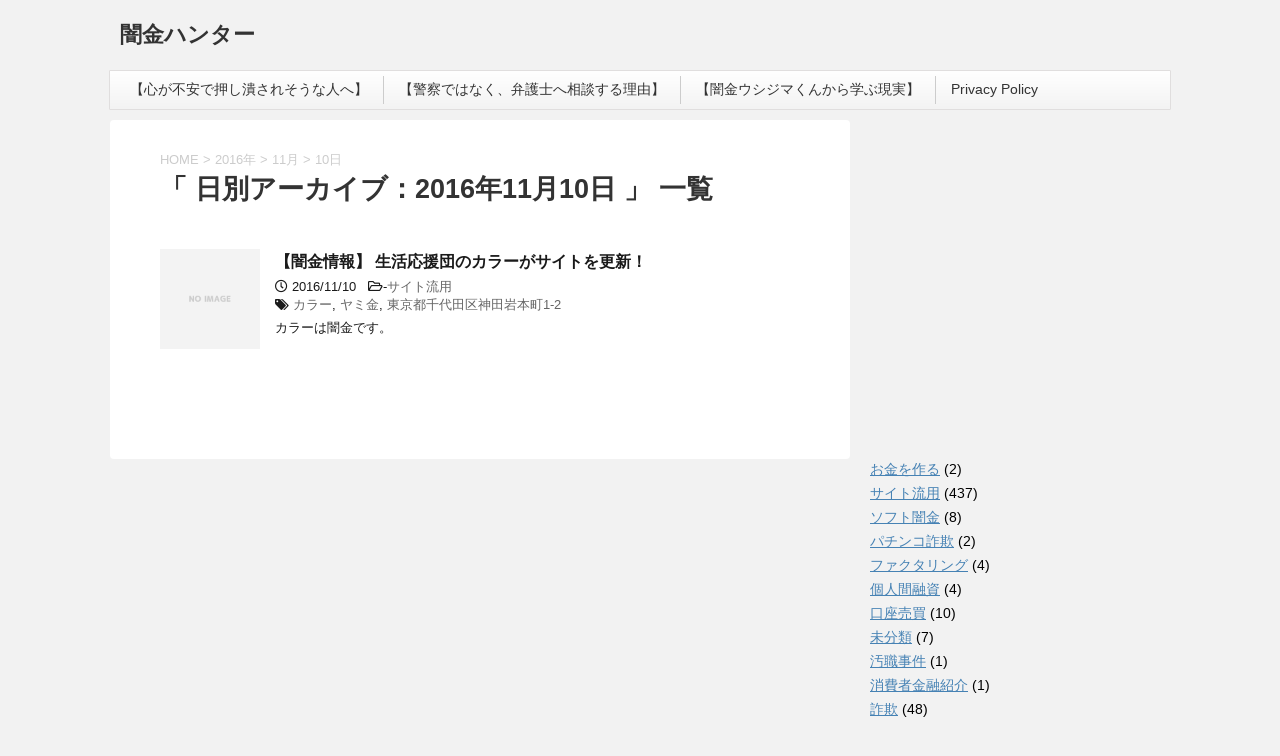

--- FILE ---
content_type: text/html; charset=UTF-8
request_url: http://back-lane.xsrv.jp/2016/11/10/
body_size: 8910
content:
<!DOCTYPE html>
<!--[if lt IE 7]>
<html class="ie6" lang="ja"> <![endif]-->
<!--[if IE 7]>
<html class="i7" lang="ja"> <![endif]-->
<!--[if IE 8]>
<html class="ie" lang="ja"> <![endif]-->
<!--[if gt IE 8]><!-->
<html lang="ja">
	<!--<![endif]-->
	<head prefix="og: http://ogp.me/ns# fb: http://ogp.me/ns/fb# article: http://ogp.me/ns/article#">

<script async src="//pagead2.googlesyndication.com/pagead/js/adsbygoogle.js"></script><script>     (adsbygoogle = window.adsbygoogle || []).push({          google_ad_client: "ca-pub-2834392157273271",          enable_page_level_ads: true     });</script>
		
		<meta charset="UTF-8" >

		<meta name="viewport" content="width=device-width,initial-scale=1.0,user-scalable=no">
		<meta name="format-detection" content="telephone=no" >
		
					<meta name="robots" content="noindex,follow">
		
		<link rel="alternate" type="application/rss+xml" title="闇金ハンター RSS Feed" href="http://back-lane.xsrv.jp/feed/" />
		<link rel="pingback" href="http://back-lane.xsrv.jp/xmlrpc.php" >
		<!--[if lt IE 9]>
		<script src="http://css3-mediaqueries-js.googlecode.com/svn/trunk/css3-mediaqueries.js"></script>
		<script src="http://back-lane.xsrv.jp/wp-content/themes/stingerplus2/js/html5shiv.js"></script>
		<![endif]-->
				<title>2016年11月10日 &#8211; 闇金ハンター</title>
<link rel='dns-prefetch' href='//ajax.googleapis.com' />
<link rel='dns-prefetch' href='//cdn.jsdelivr.net' />
<link rel='dns-prefetch' href='//fonts.googleapis.com' />
<link rel='dns-prefetch' href='//s.w.org' />
		<script type="text/javascript">
			window._wpemojiSettings = {"baseUrl":"https:\/\/s.w.org\/images\/core\/emoji\/13.0.0\/72x72\/","ext":".png","svgUrl":"https:\/\/s.w.org\/images\/core\/emoji\/13.0.0\/svg\/","svgExt":".svg","source":{"concatemoji":"http:\/\/back-lane.xsrv.jp\/wp-includes\/js\/wp-emoji-release.min.js?ver=5.5.17"}};
			!function(e,a,t){var n,r,o,i=a.createElement("canvas"),p=i.getContext&&i.getContext("2d");function s(e,t){var a=String.fromCharCode;p.clearRect(0,0,i.width,i.height),p.fillText(a.apply(this,e),0,0);e=i.toDataURL();return p.clearRect(0,0,i.width,i.height),p.fillText(a.apply(this,t),0,0),e===i.toDataURL()}function c(e){var t=a.createElement("script");t.src=e,t.defer=t.type="text/javascript",a.getElementsByTagName("head")[0].appendChild(t)}for(o=Array("flag","emoji"),t.supports={everything:!0,everythingExceptFlag:!0},r=0;r<o.length;r++)t.supports[o[r]]=function(e){if(!p||!p.fillText)return!1;switch(p.textBaseline="top",p.font="600 32px Arial",e){case"flag":return s([127987,65039,8205,9895,65039],[127987,65039,8203,9895,65039])?!1:!s([55356,56826,55356,56819],[55356,56826,8203,55356,56819])&&!s([55356,57332,56128,56423,56128,56418,56128,56421,56128,56430,56128,56423,56128,56447],[55356,57332,8203,56128,56423,8203,56128,56418,8203,56128,56421,8203,56128,56430,8203,56128,56423,8203,56128,56447]);case"emoji":return!s([55357,56424,8205,55356,57212],[55357,56424,8203,55356,57212])}return!1}(o[r]),t.supports.everything=t.supports.everything&&t.supports[o[r]],"flag"!==o[r]&&(t.supports.everythingExceptFlag=t.supports.everythingExceptFlag&&t.supports[o[r]]);t.supports.everythingExceptFlag=t.supports.everythingExceptFlag&&!t.supports.flag,t.DOMReady=!1,t.readyCallback=function(){t.DOMReady=!0},t.supports.everything||(n=function(){t.readyCallback()},a.addEventListener?(a.addEventListener("DOMContentLoaded",n,!1),e.addEventListener("load",n,!1)):(e.attachEvent("onload",n),a.attachEvent("onreadystatechange",function(){"complete"===a.readyState&&t.readyCallback()})),(n=t.source||{}).concatemoji?c(n.concatemoji):n.wpemoji&&n.twemoji&&(c(n.twemoji),c(n.wpemoji)))}(window,document,window._wpemojiSettings);
		</script>
		<style type="text/css">
img.wp-smiley,
img.emoji {
	display: inline !important;
	border: none !important;
	box-shadow: none !important;
	height: 1em !important;
	width: 1em !important;
	margin: 0 .07em !important;
	vertical-align: -0.1em !important;
	background: none !important;
	padding: 0 !important;
}
</style>
	<link rel='stylesheet' id='wp-block-library-css'  href='http://back-lane.xsrv.jp/wp-includes/css/dist/block-library/style.min.css?ver=5.5.17' type='text/css' media='all' />
<link rel='stylesheet' id='font-awesome-5-css'  href='http://back-lane.xsrv.jp/wp-content/plugins/themeisle-companion/obfx_modules/gutenberg-blocks/assets/fontawesome/css/all.min.css?ver=2.9.16' type='text/css' media='all' />
<link rel='stylesheet' id='font-awesome-4-shims-css'  href='http://back-lane.xsrv.jp/wp-content/plugins/themeisle-companion/obfx_modules/gutenberg-blocks/assets/fontawesome/css/v4-shims.min.css?ver=2.9.16' type='text/css' media='all' />
<link rel='stylesheet' id='themeisle-block_styles-css'  href='http://back-lane.xsrv.jp/wp-content/plugins/themeisle-companion/vendor/codeinwp/gutenberg-blocks/build/style.css?ver=1.5.6' type='text/css' media='all' />
<link rel='stylesheet' id='toc-screen-css'  href='http://back-lane.xsrv.jp/wp-content/plugins/table-of-contents-plus/screen.min.css?ver=2002' type='text/css' media='all' />
<link rel='stylesheet' id='wordpress-popular-posts-css-css'  href='http://back-lane.xsrv.jp/wp-content/plugins/wordpress-popular-posts/assets/css/wpp.css?ver=5.2.3' type='text/css' media='all' />
<link rel='stylesheet' id='fonts-googleapis-montserrat-css'  href='https://fonts.googleapis.com/css?family=Montserrat%3A400&#038;ver=5.5.17' type='text/css' media='all' />
<link rel='stylesheet' id='normalize-css'  href='http://back-lane.xsrv.jp/wp-content/themes/stingerplus2/css/normalize.css?ver=1.5.9' type='text/css' media='all' />
<link rel='stylesheet' id='font-awesome-css'  href='http://back-lane.xsrv.jp/wp-content/themes/stingerplus2/css/fontawesome/css/font-awesome.min.css?ver=4.7.0' type='text/css' media='all' />
<link rel='stylesheet' id='style-css'  href='http://back-lane.xsrv.jp/wp-content/themes/stingerplus2/style.css?ver=5.5.17' type='text/css' media='all' />
<link rel='stylesheet' id='single2-css'  href='http://back-lane.xsrv.jp/wp-content/themes/stingerplus2/st-kanricss.php' type='text/css' media='all' />
<link rel='stylesheet' id='single-css'  href='http://back-lane.xsrv.jp/wp-content/themes/stingerplus2/st-tagcss.php' type='text/css' media='all' />
<script type='text/javascript' src='//ajax.googleapis.com/ajax/libs/jquery/1.11.3/jquery.min.js?ver=1.11.3' id='jquery-js'></script>
<script type='text/javascript' id='pirate-forms-custom-spam-js-extra'>
/* <![CDATA[ */
var pf = {"spam":{"label":"I'm human!","value":"b0cf755273"}};
/* ]]> */
</script>
<script type='text/javascript' src='http://back-lane.xsrv.jp/wp-content/plugins/pirate-forms/public/js/custom-spam.js?ver=5.5.17' id='pirate-forms-custom-spam-js'></script>
<script type='application/json' id='wpp-json'>
{"sampling_active":0,"sampling_rate":100,"ajax_url":"http:\/\/back-lane.xsrv.jp\/wp-json\/wordpress-popular-posts\/v1\/popular-posts","ID":0,"token":"a9e2ac86a0","lang":0,"debug":0}
</script>
<script type='text/javascript' src='http://back-lane.xsrv.jp/wp-content/plugins/wordpress-popular-posts/assets/js/wpp.min.js?ver=5.2.3' id='wpp-js-js'></script>
<link rel="https://api.w.org/" href="http://back-lane.xsrv.jp/wp-json/" /><meta name="framework" content="Redux 4.1.14" /><!-- Favicon Rotator -->
<link rel="shortcut icon" href="http://back-lane.xsrv.jp/wp-content/uploads/2020/08/af36775ec0a0b34d4df25b75622a3451-2.png" />
<link rel="apple-touch-icon-precomposed" href="http://back-lane.xsrv.jp/wp-content/uploads/2020/08/af36775ec0a0b34d4df25b75622a3451-1.png" />
<!-- End Favicon Rotator -->
<meta name="generator" content="Site Kit by Google 1.14.0" /><!-- Enter your scripts here --><meta name="google-site-verification" content="qtieEMOGlOuFU_lBH_L4ibp_5cJmKcf-d7ZSdkL2IAk"><script async src="//pagead2.googlesyndication.com/pagead/js/adsbygoogle.js"></script> <script>
(adsbygoogle = window.adsbygoogle || []).push({
google_ad_client: "ca-pub-2834392157273271",
enable_page_level_ads: true,
tag_partner: "site_kit"
});
</script>
		<link rel="icon" href="http://back-lane.xsrv.jp/wp-content/uploads/2016/01/闇金-150x150.png" sizes="32x32" />
<link rel="icon" href="http://back-lane.xsrv.jp/wp-content/uploads/2016/01/闇金.png" sizes="192x192" />
<link rel="apple-touch-icon" href="http://back-lane.xsrv.jp/wp-content/uploads/2016/01/闇金.png" />
<meta name="msapplication-TileImage" content="http://back-lane.xsrv.jp/wp-content/uploads/2016/01/闇金.png" />
						

			</head>
	<body class="archive date not-front-page" >
				<div id="st-ami">
				<div id="wrapper" class="">
				<div id="wrapper-in">
					<header id="">
						<div id="headbox-bg">
							<div class="clearfix" id="headbox">
										<nav id="s-navi" class="pcnone">
			<dl class="acordion">
				<dt class="trigger">
					<p><span class="op"><i class="fa fa-bars"></i></span></p>

				</dt>

				<dd class="acordion_tree">


										<div class="menu"><ul>
<li class="page_item page-item-4082"><a href="http://back-lane.xsrv.jp/%e5%bf%83%e3%81%8c%e4%b8%8d%e5%ae%89%e3%81%a7%e6%8a%bc%e3%81%97%e6%bd%b0%e3%81%95%e3%82%8c%e3%81%9d%e3%81%86%e3%81%aa%e4%ba%ba%e3%81%b8/">【心が不安で押し潰されそうな人へ】</a></li>
<li class="page_item page-item-4080"><a href="http://back-lane.xsrv.jp/%e8%ad%a6%e5%af%9f%e3%81%a7%e3%81%af%e3%81%aa%e3%81%8f%e3%80%81%e5%bc%81%e8%ad%b7%e5%a3%ab%e3%81%b8%e7%9b%b8%e8%ab%87%e3%81%99%e3%82%8b%e7%90%86%e7%94%b1/">【警察ではなく、弁護士へ相談する理由】</a></li>
<li class="page_item page-item-4092"><a href="http://back-lane.xsrv.jp/%e3%80%90%e9%97%87%e9%87%91%e3%82%a6%e3%82%b7%e3%82%b8%e3%83%9e%e3%81%8f%e3%82%93%e3%81%8b%e3%82%89%e5%ad%a6%e3%81%b6%e7%8f%be%e5%ae%9f%e3%80%91/">【闇金ウシジマくんから学ぶ現実】</a></li>
<li class="page_item page-item-6882"><a href="http://back-lane.xsrv.jp/privacy-policy/">Privacy Policy</a></li>
</ul></div>
					<div class="clear"></div>

				</dd>
			</dl>
		</nav>
										<div id="header-l">
											
		<!-- キャプション -->
					<p class="descr">
							</p>
				<!-- ロゴ又はブログ名 -->
					<p class="sitename"><a href="http://back-lane.xsrv.jp/">
									闇金ハンター							</a></p>
				<!-- ロゴ又はブログ名ここまで -->

	
									</div><!-- /#header-l -->
								<div id="header-r" class="smanone">
																		
								</div><!-- /#header-r -->
							</div><!-- /#headbox-bg -->
						</div><!-- /#headbox clearfix -->
					
<div id="gazou-wide">
			<div id="st-menubox">
			<div id="st-menuwide">
				<nav class="menu"><ul>
<li class="page_item page-item-4082"><a href="http://back-lane.xsrv.jp/%e5%bf%83%e3%81%8c%e4%b8%8d%e5%ae%89%e3%81%a7%e6%8a%bc%e3%81%97%e6%bd%b0%e3%81%95%e3%82%8c%e3%81%9d%e3%81%86%e3%81%aa%e4%ba%ba%e3%81%b8/">【心が不安で押し潰されそうな人へ】</a></li>
<li class="page_item page-item-4080"><a href="http://back-lane.xsrv.jp/%e8%ad%a6%e5%af%9f%e3%81%a7%e3%81%af%e3%81%aa%e3%81%8f%e3%80%81%e5%bc%81%e8%ad%b7%e5%a3%ab%e3%81%b8%e7%9b%b8%e8%ab%87%e3%81%99%e3%82%8b%e7%90%86%e7%94%b1/">【警察ではなく、弁護士へ相談する理由】</a></li>
<li class="page_item page-item-4092"><a href="http://back-lane.xsrv.jp/%e3%80%90%e9%97%87%e9%87%91%e3%82%a6%e3%82%b7%e3%82%b8%e3%83%9e%e3%81%8f%e3%82%93%e3%81%8b%e3%82%89%e5%ad%a6%e3%81%b6%e7%8f%be%e5%ae%9f%e3%80%91/">【闇金ウシジマくんから学ぶ現実】</a></li>
<li class="page_item page-item-6882"><a href="http://back-lane.xsrv.jp/privacy-policy/">Privacy Policy</a></li>
</ul></nav>
			</div>
		</div>
	</div>

					</header>
					<div id="content-w">
<div id="content" class="clearfix">
	<div id="contentInner">
		<main >
			<article>
				<!--ぱんくず -->
									<div id="breadcrumb">
					<ol>
						<li><a href="http://back-lane.xsrv.jp"><span>HOME</span></a> >  </li>

													<li><a href="http://back-lane.xsrv.jp/2016/">2016年</a> > </li>
							<li><a href="http://back-lane.xsrv.jp/2016/11/">11月</a> > </li>
							<li>10日</li>
											</ol>
					</div>
								<!--/ ぱんくず -->
				<!--ループ開始-->
				<h1 class="entry-title">「
											日別アーカイブ：2016年11月10日										」 一覧 </h1>
				<div class="kanren ">
			<dl class="clearfix">
			<dt><a href="http://back-lane.xsrv.jp/2016/11/10/%e3%80%90%e9%97%87%e9%87%91%e6%83%85%e5%a0%b1%e3%80%91-%e3%82%ab%e3%83%a9%e3%83%bc%e3%81%ab%e6%b3%a8%e6%84%8f%ef%bc%81/">
																		<img src="http://back-lane.xsrv.jp/wp-content/themes/stingerplus2/images/no-img.png" alt="no image" title="no image" width="100" height="100" />
															</a></dt>
			<dd>
								<h3><a href="http://back-lane.xsrv.jp/2016/11/10/%e3%80%90%e9%97%87%e9%87%91%e6%83%85%e5%a0%b1%e3%80%91-%e3%82%ab%e3%83%a9%e3%83%bc%e3%81%ab%e6%b3%a8%e6%84%8f%ef%bc%81/">
						【闇金情報】 生活応援団のカラーがサイトを更新！					</a></h3>

				<div class="blog_info ">
					<p><i class="fa fa-clock-o"></i>
						2016/11/10						&nbsp;<span class="pcone">
							<i class="fa fa-folder-open-o" aria-hidden="true"></i>-<a href="http://back-lane.xsrv.jp/category/%e3%82%b5%e3%82%a4%e3%83%88%e6%b5%81%e7%94%a8/" rel="category tag">サイト流用</a><br/>
							<i class="fa fa-tags"></i>&nbsp;<a href="http://back-lane.xsrv.jp/tag/%e3%82%ab%e3%83%a9%e3%83%bc/" rel="tag">カラー</a>, <a href="http://back-lane.xsrv.jp/tag/%e3%83%a4%e3%83%9f%e9%87%91/" rel="tag">ヤミ金</a>, <a href="http://back-lane.xsrv.jp/tag/%e6%9d%b1%e4%ba%ac%e9%83%bd%e5%8d%83%e4%bb%a3%e7%94%b0%e5%8c%ba%e7%a5%9e%e7%94%b0%e5%b2%a9%e6%9c%ac%e7%94%ba1-2/" rel="tag">東京都千代田区神田岩本町1-2</a>          </span></p>
				</div>

									<div class="smanone">
						<p>カラーは闇金です。</p>
					</div>
				
			</dd>
		</dl>
	</div>
					<div class="st-pagelink">
		</div>
			</article>
		</main>
	</div>
	<!-- /#contentInner -->
	<div id="side">
	<aside>

					<div class="side-topad">
				<div class="ad">			<div class="textwidget"><p><script async src="//pagead2.googlesyndication.com/pagead/js/adsbygoogle.js"></script><br />
<!-- 闇金ハンターサイド --><br />
<ins class="adsbygoogle" style="display: inline-block; width: 300px; height: 250px;" data-ad-slot="4832246552" data-ad-client="ca-pub-2834392157273271"></ins><br />
<script>
(adsbygoogle = window.adsbygoogle || []).push({});
</script></p>
</div>
		</div><div class="ad"><p class="st-widgets-title">カテゴリー</p>
			<ul>
					<li class="cat-item cat-item-1032"><a href="http://back-lane.xsrv.jp/category/%e3%81%8a%e9%87%91%e3%82%92%e4%bd%9c%e3%82%8b/">お金を作る</a> (2)
</li>
	<li class="cat-item cat-item-541"><a href="http://back-lane.xsrv.jp/category/%e3%82%b5%e3%82%a4%e3%83%88%e6%b5%81%e7%94%a8/">サイト流用</a> (437)
</li>
	<li class="cat-item cat-item-93"><a href="http://back-lane.xsrv.jp/category/%e3%82%bd%e3%83%95%e3%83%88%e9%97%87%e9%87%91/">ソフト闇金</a> (8)
</li>
	<li class="cat-item cat-item-3074"><a href="http://back-lane.xsrv.jp/category/%e3%83%91%e3%83%81%e3%83%b3%e3%82%b3%e8%a9%90%e6%ac%ba/">パチンコ詐欺</a> (2)
</li>
	<li class="cat-item cat-item-2427"><a href="http://back-lane.xsrv.jp/category/%e3%83%95%e3%82%a1%e3%82%af%e3%82%bf%e3%83%aa%e3%83%b3%e3%82%b0/">ファクタリング</a> (4)
</li>
	<li class="cat-item cat-item-1831"><a href="http://back-lane.xsrv.jp/category/%e5%80%8b%e4%ba%ba%e9%96%93%e8%9e%8d%e8%b3%87/">個人間融資</a> (4)
</li>
	<li class="cat-item cat-item-2139"><a href="http://back-lane.xsrv.jp/category/%e5%8f%a3%e5%ba%a7%e5%a3%b2%e8%b2%b7/">口座売買</a> (10)
</li>
	<li class="cat-item cat-item-1"><a href="http://back-lane.xsrv.jp/category/%e6%9c%aa%e5%88%86%e9%a1%9e/">未分類</a> (7)
</li>
	<li class="cat-item cat-item-1873"><a href="http://back-lane.xsrv.jp/category/%e6%b1%9a%e8%81%b7%e4%ba%8b%e4%bb%b6/">汚職事件</a> (1)
</li>
	<li class="cat-item cat-item-138"><a href="http://back-lane.xsrv.jp/category/%e6%b6%88%e8%b2%bb%e8%80%85%e9%87%91%e8%9e%8d%e7%b4%b9%e4%bb%8b/">消費者金融紹介</a> (1)
</li>
	<li class="cat-item cat-item-716"><a href="http://back-lane.xsrv.jp/category/%e8%a9%90%e6%ac%ba/">詐欺</a> (48)
</li>
	<li class="cat-item cat-item-2417"><a href="http://back-lane.xsrv.jp/category/%e9%81%95%e6%b3%95%e3%83%9e%e3%83%83%e3%83%81%e3%83%b3%e3%82%b0%e3%82%b5%e3%82%a4%e3%83%88/">違法マッチングサイト</a> (16)
</li>
	<li class="cat-item cat-item-127"><a href="http://back-lane.xsrv.jp/category/%e9%97%87%e9%87%91%e3%81%8b%e3%82%89%e3%81%ae%e5%a3%b0/">闇金からの声</a> (2)
</li>
	<li class="cat-item cat-item-120"><a href="http://back-lane.xsrv.jp/category/%e9%97%87%e9%87%91%e3%81%ae%e7%89%b9%e5%be%b4/">闇金の特徴</a> (6)
</li>
	<li class="cat-item cat-item-505"><a href="http://back-lane.xsrv.jp/category/%e9%97%87%e9%87%91%e5%88%86%e6%9e%90/">闇金分析</a> (2)
</li>
	<li class="cat-item cat-item-49"><a href="http://back-lane.xsrv.jp/category/%e9%97%87%e9%87%91%e6%83%85%e5%a0%b1/">闇金情報</a> (1,736)
</li>
	<li class="cat-item cat-item-533"><a href="http://back-lane.xsrv.jp/category/%e9%97%87%e9%87%91%e7%9b%b8%e8%ab%87/">闇金相談</a> (4)
</li>
	<li class="cat-item cat-item-1696"><a href="http://back-lane.xsrv.jp/category/%e9%97%87%e9%87%91%e9%9b%bb%e8%a9%b1%e7%95%aa%e5%8f%b7%e4%b8%80%e8%a6%a7/">闇金電話番号一覧</a> (15)
</li>
	<li class="cat-item cat-item-2"><a href="http://back-lane.xsrv.jp/category/%e9%9b%91%e8%a8%98/">雑記</a> (3)
</li>
			</ul>

			</div><div class="ad"><div id="search">
	<form method="get" id="searchform" action="http://back-lane.xsrv.jp/">
		<label class="hidden" for="s">
					</label>
		<input type="text" placeholder="検索するテキストを入力" value="" name="s" id="s" />
		<input type="image" src="http://back-lane.xsrv.jp/wp-content/themes/stingerplus2/images/search.png" alt="検索" id="searchsubmit" />
	</form>
</div>
<!-- /stinger --> </div>			</div>
		
					<div class="kanren ">
							<dl class="clearfix">
				<dt><a href="http://back-lane.xsrv.jp/2020/08/07/%e3%80%90%e9%97%87%e9%87%91%e6%83%85%e5%a0%b1%e3%80%9108023918351%e3%81%ab%e6%b3%a8%e6%84%8f%ef%bc%81/">
																					<img src="http://back-lane.xsrv.jp/wp-content/themes/stingerplus2/images/no-img.png" alt="no image" title="no image" width="100" height="100" />
																		</a></dt>
				<dd>
										<div class="blog_info ">
						<p>2020/08/07</p>
					</div>
					<h5><a href="http://back-lane.xsrv.jp/2020/08/07/%e3%80%90%e9%97%87%e9%87%91%e6%83%85%e5%a0%b1%e3%80%9108023918351%e3%81%ab%e6%b3%a8%e6%84%8f%ef%bc%81/">【闇金情報】08023918351に注意！</a></h5>

											<div class="smanone">
							<p>080-2391-8351からの着信は闇金です。 &nbsp;</p>
						</div>
					
				</dd>
			</dl>
					<dl class="clearfix">
				<dt><a href="http://back-lane.xsrv.jp/2020/08/06/%e3%80%90%e9%97%87%e9%87%91%e6%83%85%e5%a0%b1%e3%80%9108075803562%e4%bb%8a%e4%ba%95%e3%81%ab%e6%b3%a8%e6%84%8f%ef%bc%81/">
																					<img src="http://back-lane.xsrv.jp/wp-content/themes/stingerplus2/images/no-img.png" alt="no image" title="no image" width="100" height="100" />
																		</a></dt>
				<dd>
										<div class="blog_info ">
						<p>2020/08/06</p>
					</div>
					<h5><a href="http://back-lane.xsrv.jp/2020/08/06/%e3%80%90%e9%97%87%e9%87%91%e6%83%85%e5%a0%b1%e3%80%9108075803562%e4%bb%8a%e4%ba%95%e3%81%ab%e6%b3%a8%e6%84%8f%ef%bc%81/">【闇金情報】08075803562今井に注意！</a></h5>

											<div class="smanone">
							<p>080-7580-3562からの着信は闇金のイマイです。 浅田と名乗る事もあります。</p>
						</div>
					
				</dd>
			</dl>
					<dl class="clearfix">
				<dt><a href="http://back-lane.xsrv.jp/2020/08/04/%e3%80%90%e9%97%87%e9%87%91%e6%83%85%e5%a0%b1%e3%80%9108058398299%e3%82%b9%e3%83%80%e3%81%ab%e6%b3%a8%e6%84%8f%ef%bc%81/">
																					<img src="http://back-lane.xsrv.jp/wp-content/themes/stingerplus2/images/no-img.png" alt="no image" title="no image" width="100" height="100" />
																		</a></dt>
				<dd>
										<div class="blog_info ">
						<p>2020/08/04</p>
					</div>
					<h5><a href="http://back-lane.xsrv.jp/2020/08/04/%e3%80%90%e9%97%87%e9%87%91%e6%83%85%e5%a0%b1%e3%80%9108058398299%e3%82%b9%e3%83%80%e3%81%ab%e6%b3%a8%e6%84%8f%ef%bc%81/">【闇金情報】08058398299スダに注意！</a></h5>

											<div class="smanone">
							<p>080-5839-8299須田からの着信は闇金です。 &nbsp;</p>
						</div>
					
				</dd>
			</dl>
					<dl class="clearfix">
				<dt><a href="http://back-lane.xsrv.jp/2020/08/03/%e3%80%90%e9%97%87%e9%87%91%e6%83%85%e5%a0%b1%e3%80%9107074948776%e6%a3%ae%e7%94%b0%e3%81%ab%e6%b3%a8%e6%84%8f%ef%bc%81/">
																					<img src="http://back-lane.xsrv.jp/wp-content/themes/stingerplus2/images/no-img.png" alt="no image" title="no image" width="100" height="100" />
																		</a></dt>
				<dd>
										<div class="blog_info ">
						<p>2020/08/03</p>
					</div>
					<h5><a href="http://back-lane.xsrv.jp/2020/08/03/%e3%80%90%e9%97%87%e9%87%91%e6%83%85%e5%a0%b1%e3%80%9107074948776%e6%a3%ae%e7%94%b0%e3%81%ab%e6%b3%a8%e6%84%8f%ef%bc%81/">【闇金情報】07074948776森田に注意！</a></h5>

											<div class="smanone">
							<p>070-7494-8776からの着信は闇金の森田です。 松本、高野と同じ電話番号で営業しています。 &nbsp;</p>
						</div>
					
				</dd>
			</dl>
					<dl class="clearfix">
				<dt><a href="http://back-lane.xsrv.jp/2020/08/03/%e3%80%90%e9%97%87%e9%87%91%e6%83%85%e5%a0%b1%e3%80%9107041526951%e5%ae%89%e8%a5%bf%e3%81%ab%e6%b3%a8%e6%84%8f%ef%bc%81/">
																					<img src="http://back-lane.xsrv.jp/wp-content/themes/stingerplus2/images/no-img.png" alt="no image" title="no image" width="100" height="100" />
																		</a></dt>
				<dd>
										<div class="blog_info ">
						<p>2020/08/03</p>
					</div>
					<h5><a href="http://back-lane.xsrv.jp/2020/08/03/%e3%80%90%e9%97%87%e9%87%91%e6%83%85%e5%a0%b1%e3%80%9107041526951%e5%ae%89%e8%a5%bf%e3%81%ab%e6%b3%a8%e6%84%8f%ef%bc%81/">【闇金情報】07041526951安西に注意！</a></h5>

											<div class="smanone">
							<p>070-4152-6951アンザイからの着信は闇金です。 &nbsp;</p>
						</div>
					
				</dd>
			</dl>
				</div>		
					<div id="mybox">
				<div class="ad"><div class="calendar_wrap"><table id="wp-calendar" class="wp-calendar-table">
	<caption>2016年11月</caption>
	<thead>
	<tr>
		<th scope="col" title="日曜日">日</th>
		<th scope="col" title="月曜日">月</th>
		<th scope="col" title="火曜日">火</th>
		<th scope="col" title="水曜日">水</th>
		<th scope="col" title="木曜日">木</th>
		<th scope="col" title="金曜日">金</th>
		<th scope="col" title="土曜日">土</th>
	</tr>
	</thead>
	<tbody>
	<tr>
		<td colspan="2" class="pad">&nbsp;</td><td><a href="http://back-lane.xsrv.jp/2016/11/01/" aria-label="2016年11月1日 に投稿を公開">1</a></td><td><a href="http://back-lane.xsrv.jp/2016/11/02/" aria-label="2016年11月2日 に投稿を公開">2</a></td><td><a href="http://back-lane.xsrv.jp/2016/11/03/" aria-label="2016年11月3日 に投稿を公開">3</a></td><td><a href="http://back-lane.xsrv.jp/2016/11/04/" aria-label="2016年11月4日 に投稿を公開">4</a></td><td><a href="http://back-lane.xsrv.jp/2016/11/05/" aria-label="2016年11月5日 に投稿を公開">5</a></td>
	</tr>
	<tr>
		<td><a href="http://back-lane.xsrv.jp/2016/11/06/" aria-label="2016年11月6日 に投稿を公開">6</a></td><td><a href="http://back-lane.xsrv.jp/2016/11/07/" aria-label="2016年11月7日 に投稿を公開">7</a></td><td><a href="http://back-lane.xsrv.jp/2016/11/08/" aria-label="2016年11月8日 に投稿を公開">8</a></td><td><a href="http://back-lane.xsrv.jp/2016/11/09/" aria-label="2016年11月9日 に投稿を公開">9</a></td><td><a href="http://back-lane.xsrv.jp/2016/11/10/" aria-label="2016年11月10日 に投稿を公開">10</a></td><td><a href="http://back-lane.xsrv.jp/2016/11/11/" aria-label="2016年11月11日 に投稿を公開">11</a></td><td><a href="http://back-lane.xsrv.jp/2016/11/12/" aria-label="2016年11月12日 に投稿を公開">12</a></td>
	</tr>
	<tr>
		<td><a href="http://back-lane.xsrv.jp/2016/11/13/" aria-label="2016年11月13日 に投稿を公開">13</a></td><td><a href="http://back-lane.xsrv.jp/2016/11/14/" aria-label="2016年11月14日 に投稿を公開">14</a></td><td><a href="http://back-lane.xsrv.jp/2016/11/15/" aria-label="2016年11月15日 に投稿を公開">15</a></td><td><a href="http://back-lane.xsrv.jp/2016/11/16/" aria-label="2016年11月16日 に投稿を公開">16</a></td><td><a href="http://back-lane.xsrv.jp/2016/11/17/" aria-label="2016年11月17日 に投稿を公開">17</a></td><td><a href="http://back-lane.xsrv.jp/2016/11/18/" aria-label="2016年11月18日 に投稿を公開">18</a></td><td><a href="http://back-lane.xsrv.jp/2016/11/19/" aria-label="2016年11月19日 に投稿を公開">19</a></td>
	</tr>
	<tr>
		<td><a href="http://back-lane.xsrv.jp/2016/11/20/" aria-label="2016年11月20日 に投稿を公開">20</a></td><td><a href="http://back-lane.xsrv.jp/2016/11/21/" aria-label="2016年11月21日 に投稿を公開">21</a></td><td><a href="http://back-lane.xsrv.jp/2016/11/22/" aria-label="2016年11月22日 に投稿を公開">22</a></td><td><a href="http://back-lane.xsrv.jp/2016/11/23/" aria-label="2016年11月23日 に投稿を公開">23</a></td><td><a href="http://back-lane.xsrv.jp/2016/11/24/" aria-label="2016年11月24日 に投稿を公開">24</a></td><td><a href="http://back-lane.xsrv.jp/2016/11/25/" aria-label="2016年11月25日 に投稿を公開">25</a></td><td><a href="http://back-lane.xsrv.jp/2016/11/26/" aria-label="2016年11月26日 に投稿を公開">26</a></td>
	</tr>
	<tr>
		<td><a href="http://back-lane.xsrv.jp/2016/11/27/" aria-label="2016年11月27日 に投稿を公開">27</a></td><td><a href="http://back-lane.xsrv.jp/2016/11/28/" aria-label="2016年11月28日 に投稿を公開">28</a></td><td><a href="http://back-lane.xsrv.jp/2016/11/29/" aria-label="2016年11月29日 に投稿を公開">29</a></td><td><a href="http://back-lane.xsrv.jp/2016/11/30/" aria-label="2016年11月30日 に投稿を公開">30</a></td>
		<td class="pad" colspan="3">&nbsp;</td>
	</tr>
	</tbody>
	</table><nav aria-label="前と次の月" class="wp-calendar-nav">
		<span class="wp-calendar-nav-prev"><a href="http://back-lane.xsrv.jp/2016/10/">&laquo; 10月</a></span>
		<span class="pad">&nbsp;</span>
		<span class="wp-calendar-nav-next"><a href="http://back-lane.xsrv.jp/2016/12/">12月 &raquo;</a></span>
	</nav></div></div><div class="ad"><h4 class="menu_underh2">アーカイブ</h4>
			<ul>
					<li><a href='http://back-lane.xsrv.jp/2020/08/'>2020年8月</a>&nbsp;(7)</li>
	<li><a href='http://back-lane.xsrv.jp/2020/07/'>2020年7月</a>&nbsp;(31)</li>
	<li><a href='http://back-lane.xsrv.jp/2020/06/'>2020年6月</a>&nbsp;(31)</li>
	<li><a href='http://back-lane.xsrv.jp/2020/05/'>2020年5月</a>&nbsp;(31)</li>
	<li><a href='http://back-lane.xsrv.jp/2020/04/'>2020年4月</a>&nbsp;(32)</li>
	<li><a href='http://back-lane.xsrv.jp/2020/03/'>2020年3月</a>&nbsp;(30)</li>
	<li><a href='http://back-lane.xsrv.jp/2020/02/'>2020年2月</a>&nbsp;(28)</li>
	<li><a href='http://back-lane.xsrv.jp/2020/01/'>2020年1月</a>&nbsp;(34)</li>
	<li><a href='http://back-lane.xsrv.jp/2019/12/'>2019年12月</a>&nbsp;(32)</li>
	<li><a href='http://back-lane.xsrv.jp/2019/11/'>2019年11月</a>&nbsp;(38)</li>
	<li><a href='http://back-lane.xsrv.jp/2019/10/'>2019年10月</a>&nbsp;(31)</li>
	<li><a href='http://back-lane.xsrv.jp/2019/09/'>2019年9月</a>&nbsp;(32)</li>
	<li><a href='http://back-lane.xsrv.jp/2019/08/'>2019年8月</a>&nbsp;(35)</li>
	<li><a href='http://back-lane.xsrv.jp/2019/07/'>2019年7月</a>&nbsp;(34)</li>
	<li><a href='http://back-lane.xsrv.jp/2019/06/'>2019年6月</a>&nbsp;(32)</li>
	<li><a href='http://back-lane.xsrv.jp/2019/05/'>2019年5月</a>&nbsp;(21)</li>
	<li><a href='http://back-lane.xsrv.jp/2019/04/'>2019年4月</a>&nbsp;(31)</li>
	<li><a href='http://back-lane.xsrv.jp/2019/03/'>2019年3月</a>&nbsp;(34)</li>
	<li><a href='http://back-lane.xsrv.jp/2019/02/'>2019年2月</a>&nbsp;(41)</li>
	<li><a href='http://back-lane.xsrv.jp/2019/01/'>2019年1月</a>&nbsp;(23)</li>
	<li><a href='http://back-lane.xsrv.jp/2018/12/'>2018年12月</a>&nbsp;(20)</li>
	<li><a href='http://back-lane.xsrv.jp/2018/11/'>2018年11月</a>&nbsp;(22)</li>
	<li><a href='http://back-lane.xsrv.jp/2018/08/'>2018年8月</a>&nbsp;(1)</li>
	<li><a href='http://back-lane.xsrv.jp/2018/07/'>2018年7月</a>&nbsp;(4)</li>
	<li><a href='http://back-lane.xsrv.jp/2018/05/'>2018年5月</a>&nbsp;(2)</li>
	<li><a href='http://back-lane.xsrv.jp/2018/04/'>2018年4月</a>&nbsp;(5)</li>
	<li><a href='http://back-lane.xsrv.jp/2018/03/'>2018年3月</a>&nbsp;(2)</li>
	<li><a href='http://back-lane.xsrv.jp/2018/01/'>2018年1月</a>&nbsp;(1)</li>
	<li><a href='http://back-lane.xsrv.jp/2017/11/'>2017年11月</a>&nbsp;(42)</li>
	<li><a href='http://back-lane.xsrv.jp/2017/10/'>2017年10月</a>&nbsp;(43)</li>
	<li><a href='http://back-lane.xsrv.jp/2017/09/'>2017年9月</a>&nbsp;(40)</li>
	<li><a href='http://back-lane.xsrv.jp/2017/08/'>2017年8月</a>&nbsp;(45)</li>
	<li><a href='http://back-lane.xsrv.jp/2017/07/'>2017年7月</a>&nbsp;(60)</li>
	<li><a href='http://back-lane.xsrv.jp/2017/06/'>2017年6月</a>&nbsp;(26)</li>
	<li><a href='http://back-lane.xsrv.jp/2017/05/'>2017年5月</a>&nbsp;(27)</li>
	<li><a href='http://back-lane.xsrv.jp/2017/04/'>2017年4月</a>&nbsp;(51)</li>
	<li><a href='http://back-lane.xsrv.jp/2017/03/'>2017年3月</a>&nbsp;(52)</li>
	<li><a href='http://back-lane.xsrv.jp/2017/02/'>2017年2月</a>&nbsp;(44)</li>
	<li><a href='http://back-lane.xsrv.jp/2017/01/'>2017年1月</a>&nbsp;(30)</li>
	<li><a href='http://back-lane.xsrv.jp/2016/12/'>2016年12月</a>&nbsp;(46)</li>
	<li><a href='http://back-lane.xsrv.jp/2016/11/' aria-current="page">2016年11月</a>&nbsp;(35)</li>
	<li><a href='http://back-lane.xsrv.jp/2016/10/'>2016年10月</a>&nbsp;(38)</li>
	<li><a href='http://back-lane.xsrv.jp/2016/09/'>2016年9月</a>&nbsp;(32)</li>
	<li><a href='http://back-lane.xsrv.jp/2016/08/'>2016年8月</a>&nbsp;(60)</li>
	<li><a href='http://back-lane.xsrv.jp/2016/07/'>2016年7月</a>&nbsp;(50)</li>
	<li><a href='http://back-lane.xsrv.jp/2016/06/'>2016年6月</a>&nbsp;(72)</li>
	<li><a href='http://back-lane.xsrv.jp/2016/05/'>2016年5月</a>&nbsp;(50)</li>
	<li><a href='http://back-lane.xsrv.jp/2016/04/'>2016年4月</a>&nbsp;(74)</li>
	<li><a href='http://back-lane.xsrv.jp/2016/03/'>2016年3月</a>&nbsp;(79)</li>
	<li><a href='http://back-lane.xsrv.jp/2016/02/'>2016年2月</a>&nbsp;(104)</li>
	<li><a href='http://back-lane.xsrv.jp/2016/01/'>2016年1月</a>&nbsp;(53)</li>
	<li><a href='http://back-lane.xsrv.jp/2015/12/'>2015年12月</a>&nbsp;(2)</li>
			</ul>

			</div>			</div>
		
		<div id="scrollad">
						<!--ここにgoogleアドセンスコードを貼ると規約違反になるので注意して下さい-->

		</div>
	</aside>
</div>
<!-- /#side -->
</div>
<!--/#content -->
</div><!-- /contentw -->
<footer>
<div id="footer">
<div id="footer-in">

	<!-- フッターのメインコンテンツ -->
	<h3 class="footerlogo">
	<!-- ロゴ又はブログ名 -->
			<a href="http://back-lane.xsrv.jp/">
	
							闇金ハンター			
			</a>
		</h3>

	<p>
		<a href="http://back-lane.xsrv.jp/"></a>
	</p>
		
</div>
</div>
</footer>
</div>
<!-- /#wrapperin -->
</div>
<!-- /#wrapper -->
</div><!-- /#st-ami -->
<!-- FUDOU TWEETOLDPOST VERSION 1.6.1 -->
<!-- Enter your scripts here --><p class="copyr" data-copyr>Copyright&copy; 闇金ハンター ,  2026 All&ensp;Rights Reserved Powered by <a href="http://manualstinger.com/cr" rel="nofollow">STINGER</a>.</p><script type='text/javascript' id='toc-front-js-extra'>
/* <![CDATA[ */
var tocplus = {"visibility_show":"show","visibility_hide":"hide","width":"Auto"};
/* ]]> */
</script>
<script type='text/javascript' src='http://back-lane.xsrv.jp/wp-content/plugins/table-of-contents-plus/front.min.js?ver=2002' id='toc-front-js'></script>
<script type='text/javascript' src='http://back-lane.xsrv.jp/wp-content/themes/stingerplus2/js/base.js?ver=5.5.17' id='base-js'></script>
<script type='text/javascript' src='http://back-lane.xsrv.jp/wp-content/themes/stingerplus2/js/scroll.js?ver=5.5.17' id='scroll-js'></script>
<script type='text/javascript' id='wp_slimstat-js-extra'>
/* <![CDATA[ */
var SlimStatParams = {"ajaxurl":"http:\/\/back-lane.xsrv.jp\/wp-admin\/admin-ajax.php","baseurl":"\/","dnt":"noslimstat,ab-item","ci":"YToxOntzOjEyOiJjb250ZW50X3R5cGUiO3M6NDoiZGF0ZSI7fQ--.bf5cc018d20cb28195213759e2716a47"};
/* ]]> */
</script>
<script type='text/javascript' src='https://cdn.jsdelivr.net/wp/wp-slimstat/tags/4.8.8.1/wp-slimstat.min.js' id='wp_slimstat-js'></script>
<script type='text/javascript' src='http://back-lane.xsrv.jp/wp-includes/js/wp-embed.min.js?ver=5.5.17' id='wp-embed-js'></script>
	<script>
		(function (window, document, $, undefined) {
			'use strict';

			$(function () {
				var s = $('[data-copyr]'), t = $('#footer-in');
				
				s.length && t.length && t.append(s);
			});
		}(window, window.document, jQuery));
	</script></body></html>


--- FILE ---
content_type: text/html; charset=UTF-8
request_url: http://back-lane.xsrv.jp/wp-content/themes/stingerplus2/st-tagcss.php
body_size: 10314
content:
<!DOCTYPE html>
<!--[if lt IE 7]>
<html class="ie6" lang="ja"> <![endif]-->
<!--[if IE 7]>
<html class="i7" lang="ja"> <![endif]-->
<!--[if IE 8]>
<html class="ie" lang="ja"> <![endif]-->
<!--[if gt IE 8]><!-->
<html lang="ja">
	<!--<![endif]-->
	<head prefix="og: http://ogp.me/ns# fb: http://ogp.me/ns/fb# article: http://ogp.me/ns/article#">

<script async src="//pagead2.googlesyndication.com/pagead/js/adsbygoogle.js"></script><script>     (adsbygoogle = window.adsbygoogle || []).push({          google_ad_client: "ca-pub-2834392157273271",          enable_page_level_ads: true     });</script>
		
		<meta charset="UTF-8" >

		<meta name="viewport" content="width=device-width,initial-scale=1.0,user-scalable=no">
		<meta name="format-detection" content="telephone=no" >
		
					<meta name="robots" content="index,follow">
		
		<link rel="alternate" type="application/rss+xml" title="闇金ハンター RSS Feed" href="http://back-lane.xsrv.jp/feed/" />
		<link rel="pingback" href="http://back-lane.xsrv.jp/xmlrpc.php" >
		<!--[if lt IE 9]>
		<script src="http://css3-mediaqueries-js.googlecode.com/svn/trunk/css3-mediaqueries.js"></script>
		<script src="http://back-lane.xsrv.jp/wp-content/themes/stingerplus2/js/html5shiv.js"></script>
		<![endif]-->
				<title>闇金ハンター</title>
<link rel='dns-prefetch' href='//ajax.googleapis.com' />
<link rel='dns-prefetch' href='//cdn.jsdelivr.net' />
<link rel='dns-prefetch' href='//fonts.googleapis.com' />
<link rel='dns-prefetch' href='//s.w.org' />
		<script type="text/javascript">
			window._wpemojiSettings = {"baseUrl":"https:\/\/s.w.org\/images\/core\/emoji\/13.0.0\/72x72\/","ext":".png","svgUrl":"https:\/\/s.w.org\/images\/core\/emoji\/13.0.0\/svg\/","svgExt":".svg","source":{"concatemoji":"http:\/\/back-lane.xsrv.jp\/wp-includes\/js\/wp-emoji-release.min.js?ver=5.5.17"}};
			!function(e,a,t){var n,r,o,i=a.createElement("canvas"),p=i.getContext&&i.getContext("2d");function s(e,t){var a=String.fromCharCode;p.clearRect(0,0,i.width,i.height),p.fillText(a.apply(this,e),0,0);e=i.toDataURL();return p.clearRect(0,0,i.width,i.height),p.fillText(a.apply(this,t),0,0),e===i.toDataURL()}function c(e){var t=a.createElement("script");t.src=e,t.defer=t.type="text/javascript",a.getElementsByTagName("head")[0].appendChild(t)}for(o=Array("flag","emoji"),t.supports={everything:!0,everythingExceptFlag:!0},r=0;r<o.length;r++)t.supports[o[r]]=function(e){if(!p||!p.fillText)return!1;switch(p.textBaseline="top",p.font="600 32px Arial",e){case"flag":return s([127987,65039,8205,9895,65039],[127987,65039,8203,9895,65039])?!1:!s([55356,56826,55356,56819],[55356,56826,8203,55356,56819])&&!s([55356,57332,56128,56423,56128,56418,56128,56421,56128,56430,56128,56423,56128,56447],[55356,57332,8203,56128,56423,8203,56128,56418,8203,56128,56421,8203,56128,56430,8203,56128,56423,8203,56128,56447]);case"emoji":return!s([55357,56424,8205,55356,57212],[55357,56424,8203,55356,57212])}return!1}(o[r]),t.supports.everything=t.supports.everything&&t.supports[o[r]],"flag"!==o[r]&&(t.supports.everythingExceptFlag=t.supports.everythingExceptFlag&&t.supports[o[r]]);t.supports.everythingExceptFlag=t.supports.everythingExceptFlag&&!t.supports.flag,t.DOMReady=!1,t.readyCallback=function(){t.DOMReady=!0},t.supports.everything||(n=function(){t.readyCallback()},a.addEventListener?(a.addEventListener("DOMContentLoaded",n,!1),e.addEventListener("load",n,!1)):(e.attachEvent("onload",n),a.attachEvent("onreadystatechange",function(){"complete"===a.readyState&&t.readyCallback()})),(n=t.source||{}).concatemoji?c(n.concatemoji):n.wpemoji&&n.twemoji&&(c(n.twemoji),c(n.wpemoji)))}(window,document,window._wpemojiSettings);
		</script>
		<style type="text/css">
img.wp-smiley,
img.emoji {
	display: inline !important;
	border: none !important;
	box-shadow: none !important;
	height: 1em !important;
	width: 1em !important;
	margin: 0 .07em !important;
	vertical-align: -0.1em !important;
	background: none !important;
	padding: 0 !important;
}
</style>
	<link rel='stylesheet' id='wp-block-library-css'  href='http://back-lane.xsrv.jp/wp-includes/css/dist/block-library/style.min.css?ver=5.5.17' type='text/css' media='all' />
<link rel='stylesheet' id='font-awesome-5-css'  href='http://back-lane.xsrv.jp/wp-content/plugins/themeisle-companion/obfx_modules/gutenberg-blocks/assets/fontawesome/css/all.min.css?ver=2.9.16' type='text/css' media='all' />
<link rel='stylesheet' id='font-awesome-4-shims-css'  href='http://back-lane.xsrv.jp/wp-content/plugins/themeisle-companion/obfx_modules/gutenberg-blocks/assets/fontawesome/css/v4-shims.min.css?ver=2.9.16' type='text/css' media='all' />
<link rel='stylesheet' id='themeisle-block_styles-css'  href='http://back-lane.xsrv.jp/wp-content/plugins/themeisle-companion/vendor/codeinwp/gutenberg-blocks/build/style.css?ver=1.5.6' type='text/css' media='all' />
<link rel='stylesheet' id='toc-screen-css'  href='http://back-lane.xsrv.jp/wp-content/plugins/table-of-contents-plus/screen.min.css?ver=2002' type='text/css' media='all' />
<link rel='stylesheet' id='wordpress-popular-posts-css-css'  href='http://back-lane.xsrv.jp/wp-content/plugins/wordpress-popular-posts/assets/css/wpp.css?ver=5.2.3' type='text/css' media='all' />
<link rel='stylesheet' id='fonts-googleapis-montserrat-css'  href='https://fonts.googleapis.com/css?family=Montserrat%3A400&#038;ver=5.5.17' type='text/css' media='all' />
<link rel='stylesheet' id='normalize-css'  href='http://back-lane.xsrv.jp/wp-content/themes/stingerplus2/css/normalize.css?ver=1.5.9' type='text/css' media='all' />
<link rel='stylesheet' id='font-awesome-css'  href='http://back-lane.xsrv.jp/wp-content/themes/stingerplus2/css/fontawesome/css/font-awesome.min.css?ver=4.7.0' type='text/css' media='all' />
<link rel='stylesheet' id='style-css'  href='http://back-lane.xsrv.jp/wp-content/themes/stingerplus2/style.css?ver=5.5.17' type='text/css' media='all' />
<link rel='stylesheet' id='single2-css'  href='http://back-lane.xsrv.jp/wp-content/themes/stingerplus2/st-kanricss.php' type='text/css' media='all' />
<link rel='stylesheet' id='single-css'  href='http://back-lane.xsrv.jp/wp-content/themes/stingerplus2/st-tagcss.php' type='text/css' media='all' />
<script type='text/javascript' src='//ajax.googleapis.com/ajax/libs/jquery/1.11.3/jquery.min.js?ver=1.11.3' id='jquery-js'></script>
<script type='text/javascript' id='pirate-forms-custom-spam-js-extra'>
/* <![CDATA[ */
var pf = {"spam":{"label":"I'm human!","value":"b0cf755273"}};
/* ]]> */
</script>
<script type='text/javascript' src='http://back-lane.xsrv.jp/wp-content/plugins/pirate-forms/public/js/custom-spam.js?ver=5.5.17' id='pirate-forms-custom-spam-js'></script>
<script type='application/json' id='wpp-json'>
{"sampling_active":0,"sampling_rate":100,"ajax_url":"http:\/\/back-lane.xsrv.jp\/wp-json\/wordpress-popular-posts\/v1\/popular-posts","ID":0,"token":"a9e2ac86a0","lang":0,"debug":0}
</script>
<script type='text/javascript' src='http://back-lane.xsrv.jp/wp-content/plugins/wordpress-popular-posts/assets/js/wpp.min.js?ver=5.2.3' id='wpp-js-js'></script>
<link rel="https://api.w.org/" href="http://back-lane.xsrv.jp/wp-json/" /><meta name="framework" content="Redux 4.1.14" /><!-- Favicon Rotator -->
<link rel="shortcut icon" href="http://back-lane.xsrv.jp/wp-content/uploads/2020/08/af36775ec0a0b34d4df25b75622a3451-2.png" />
<link rel="apple-touch-icon-precomposed" href="http://back-lane.xsrv.jp/wp-content/uploads/2020/08/af36775ec0a0b34d4df25b75622a3451-1.png" />
<!-- End Favicon Rotator -->
<meta name="generator" content="Site Kit by Google 1.14.0" /><!-- Enter your scripts here --><meta name="google-site-verification" content="qtieEMOGlOuFU_lBH_L4ibp_5cJmKcf-d7ZSdkL2IAk"><script async src="//pagead2.googlesyndication.com/pagead/js/adsbygoogle.js"></script> <script>
(adsbygoogle = window.adsbygoogle || []).push({
google_ad_client: "ca-pub-2834392157273271",
enable_page_level_ads: true,
tag_partner: "site_kit"
});
</script>
		<link rel="icon" href="http://back-lane.xsrv.jp/wp-content/uploads/2016/01/闇金-150x150.png" sizes="32x32" />
<link rel="icon" href="http://back-lane.xsrv.jp/wp-content/uploads/2016/01/闇金.png" sizes="192x192" />
<link rel="apple-touch-icon" href="http://back-lane.xsrv.jp/wp-content/uploads/2016/01/闇金.png" />
<meta name="msapplication-TileImage" content="http://back-lane.xsrv.jp/wp-content/uploads/2016/01/闇金.png" />
						

			</head>
	<body class="home blog front-page" >
				<div id="st-ami">
				<div id="wrapper" class="">
				<div id="wrapper-in">
					<header id="">
						<div id="headbox-bg">
							<div class="clearfix" id="headbox">
										<nav id="s-navi" class="pcnone">
			<dl class="acordion">
				<dt class="trigger">
					<p><span class="op"><i class="fa fa-bars"></i></span></p>

				</dt>

				<dd class="acordion_tree">


										<div class="menu"><ul>
<li class="page_item page-item-4082"><a href="http://back-lane.xsrv.jp/%e5%bf%83%e3%81%8c%e4%b8%8d%e5%ae%89%e3%81%a7%e6%8a%bc%e3%81%97%e6%bd%b0%e3%81%95%e3%82%8c%e3%81%9d%e3%81%86%e3%81%aa%e4%ba%ba%e3%81%b8/">【心が不安で押し潰されそうな人へ】</a></li>
<li class="page_item page-item-4080"><a href="http://back-lane.xsrv.jp/%e8%ad%a6%e5%af%9f%e3%81%a7%e3%81%af%e3%81%aa%e3%81%8f%e3%80%81%e5%bc%81%e8%ad%b7%e5%a3%ab%e3%81%b8%e7%9b%b8%e8%ab%87%e3%81%99%e3%82%8b%e7%90%86%e7%94%b1/">【警察ではなく、弁護士へ相談する理由】</a></li>
<li class="page_item page-item-4092"><a href="http://back-lane.xsrv.jp/%e3%80%90%e9%97%87%e9%87%91%e3%82%a6%e3%82%b7%e3%82%b8%e3%83%9e%e3%81%8f%e3%82%93%e3%81%8b%e3%82%89%e5%ad%a6%e3%81%b6%e7%8f%be%e5%ae%9f%e3%80%91/">【闇金ウシジマくんから学ぶ現実】</a></li>
<li class="page_item page-item-6882"><a href="http://back-lane.xsrv.jp/privacy-policy/">Privacy Policy</a></li>
</ul></div>
					<div class="clear"></div>

				</dd>
			</dl>
		</nav>
										<div id="header-l">
											
		<!-- キャプション -->
					<h1 class="descr">
							</h1>
				<!-- ロゴ又はブログ名 -->
					<p class="sitename"><a href="http://back-lane.xsrv.jp/">
									闇金ハンター							</a></p>
				<!-- ロゴ又はブログ名ここまで -->

	
									</div><!-- /#header-l -->
								<div id="header-r" class="smanone">
																		
								</div><!-- /#header-r -->
							</div><!-- /#headbox-bg -->
						</div><!-- /#headbox clearfix -->
					
<div id="gazou-wide">
			<div id="st-menubox">
			<div id="st-menuwide">
				<nav class="menu"><ul>
<li class="page_item page-item-4082"><a href="http://back-lane.xsrv.jp/%e5%bf%83%e3%81%8c%e4%b8%8d%e5%ae%89%e3%81%a7%e6%8a%bc%e3%81%97%e6%bd%b0%e3%81%95%e3%82%8c%e3%81%9d%e3%81%86%e3%81%aa%e4%ba%ba%e3%81%b8/">【心が不安で押し潰されそうな人へ】</a></li>
<li class="page_item page-item-4080"><a href="http://back-lane.xsrv.jp/%e8%ad%a6%e5%af%9f%e3%81%a7%e3%81%af%e3%81%aa%e3%81%8f%e3%80%81%e5%bc%81%e8%ad%b7%e5%a3%ab%e3%81%b8%e7%9b%b8%e8%ab%87%e3%81%99%e3%82%8b%e7%90%86%e7%94%b1/">【警察ではなく、弁護士へ相談する理由】</a></li>
<li class="page_item page-item-4092"><a href="http://back-lane.xsrv.jp/%e3%80%90%e9%97%87%e9%87%91%e3%82%a6%e3%82%b7%e3%82%b8%e3%83%9e%e3%81%8f%e3%82%93%e3%81%8b%e3%82%89%e5%ad%a6%e3%81%b6%e7%8f%be%e5%ae%9f%e3%80%91/">【闇金ウシジマくんから学ぶ現実】</a></li>
<li class="page_item page-item-6882"><a href="http://back-lane.xsrv.jp/privacy-policy/">Privacy Policy</a></li>
</ul></nav>
			</div>
		</div>
	</div>

					</header>
					<div id="content-w">
<div id="content" class="clearfix">
	<div id="contentInner">
		<main >
			<article>

				<div class="home-post post">

				
													
																				
						
						
				
				</div>

				<aside>

					 

						<div class="kanren ">
			<dl class="clearfix">
			<dt><a href="http://back-lane.xsrv.jp/2020/08/07/%e3%80%90%e9%97%87%e9%87%91%e6%83%85%e5%a0%b1%e3%80%9108023918351%e3%81%ab%e6%b3%a8%e6%84%8f%ef%bc%81/">
																		<img src="http://back-lane.xsrv.jp/wp-content/themes/stingerplus2/images/no-img.png" alt="no image" title="no image" width="100" height="100" />
															</a></dt>
			<dd>
								<h3><a href="http://back-lane.xsrv.jp/2020/08/07/%e3%80%90%e9%97%87%e9%87%91%e6%83%85%e5%a0%b1%e3%80%9108023918351%e3%81%ab%e6%b3%a8%e6%84%8f%ef%bc%81/">
						【闇金情報】08023918351に注意！					</a></h3>

				<div class="blog_info ">
					<p><i class="fa fa-clock-o"></i>
						2020/08/07						&nbsp;<span class="pcone">
							<i class="fa fa-folder-open-o" aria-hidden="true"></i>-<a href="http://back-lane.xsrv.jp/category/%e9%97%87%e9%87%91%e6%83%85%e5%a0%b1/" rel="category tag">闇金情報</a><br/>
							<i class="fa fa-tags"></i>&nbsp;<a href="http://back-lane.xsrv.jp/tag/080-2391-8351/" rel="tag">080-2391-8351</a>, <a href="http://back-lane.xsrv.jp/tag/08023918351/" rel="tag">08023918351</a>, <a href="http://back-lane.xsrv.jp/tag/%e9%97%87%e9%87%91%e6%83%85%e5%a0%b1/" rel="tag">闇金情報</a>          </span></p>
				</div>

									<div class="smanone">
						<p>080-2391-8351からの着信は闇金です。 &nbsp;</p>
					</div>
				
			</dd>
		</dl>
			<dl class="clearfix">
			<dt><a href="http://back-lane.xsrv.jp/2020/08/06/%e3%80%90%e9%97%87%e9%87%91%e6%83%85%e5%a0%b1%e3%80%9108075803562%e4%bb%8a%e4%ba%95%e3%81%ab%e6%b3%a8%e6%84%8f%ef%bc%81/">
																		<img src="http://back-lane.xsrv.jp/wp-content/themes/stingerplus2/images/no-img.png" alt="no image" title="no image" width="100" height="100" />
															</a></dt>
			<dd>
								<h3><a href="http://back-lane.xsrv.jp/2020/08/06/%e3%80%90%e9%97%87%e9%87%91%e6%83%85%e5%a0%b1%e3%80%9108075803562%e4%bb%8a%e4%ba%95%e3%81%ab%e6%b3%a8%e6%84%8f%ef%bc%81/">
						【闇金情報】08075803562今井に注意！					</a></h3>

				<div class="blog_info ">
					<p><i class="fa fa-clock-o"></i>
						2020/08/06						&nbsp;<span class="pcone">
							<i class="fa fa-folder-open-o" aria-hidden="true"></i>-<a href="http://back-lane.xsrv.jp/category/%e9%97%87%e9%87%91%e6%83%85%e5%a0%b1/" rel="category tag">闇金情報</a><br/>
							<i class="fa fa-tags"></i>&nbsp;<a href="http://back-lane.xsrv.jp/tag/080-7580-3562/" rel="tag">080-7580-3562</a>, <a href="http://back-lane.xsrv.jp/tag/08075803562/" rel="tag">08075803562</a>, <a href="http://back-lane.xsrv.jp/tag/%e3%82%a2%e3%82%b5%e3%83%80/" rel="tag">アサダ</a>, <a href="http://back-lane.xsrv.jp/tag/%e3%82%a4%e3%83%9e%e3%82%a4/" rel="tag">イマイ</a>, <a href="http://back-lane.xsrv.jp/tag/%e4%bb%8a%e4%ba%95/" rel="tag">今井</a>, <a href="http://back-lane.xsrv.jp/tag/%e6%b5%85%e7%94%b0/" rel="tag">浅田</a>          </span></p>
				</div>

									<div class="smanone">
						<p>080-7580-3562からの着信は闇金のイマイです。 浅田と名乗る事もあります。</p>
					</div>
				
			</dd>
		</dl>
			<dl class="clearfix">
			<dt><a href="http://back-lane.xsrv.jp/2020/08/04/%e3%80%90%e9%97%87%e9%87%91%e6%83%85%e5%a0%b1%e3%80%9108058398299%e3%82%b9%e3%83%80%e3%81%ab%e6%b3%a8%e6%84%8f%ef%bc%81/">
																		<img src="http://back-lane.xsrv.jp/wp-content/themes/stingerplus2/images/no-img.png" alt="no image" title="no image" width="100" height="100" />
															</a></dt>
			<dd>
								<h3><a href="http://back-lane.xsrv.jp/2020/08/04/%e3%80%90%e9%97%87%e9%87%91%e6%83%85%e5%a0%b1%e3%80%9108058398299%e3%82%b9%e3%83%80%e3%81%ab%e6%b3%a8%e6%84%8f%ef%bc%81/">
						【闇金情報】08058398299スダに注意！					</a></h3>

				<div class="blog_info ">
					<p><i class="fa fa-clock-o"></i>
						2020/08/04						&nbsp;<span class="pcone">
							<i class="fa fa-folder-open-o" aria-hidden="true"></i>-<a href="http://back-lane.xsrv.jp/category/%e9%97%87%e9%87%91%e6%83%85%e5%a0%b1/" rel="category tag">闇金情報</a><br/>
							<i class="fa fa-tags"></i>&nbsp;<a href="http://back-lane.xsrv.jp/tag/080-5839-8299/" rel="tag">080-5839-8299</a>, <a href="http://back-lane.xsrv.jp/tag/08058398299/" rel="tag">08058398299</a>, <a href="http://back-lane.xsrv.jp/tag/%e3%82%b9%e3%83%80/" rel="tag">スダ</a>, <a href="http://back-lane.xsrv.jp/tag/%e9%97%87%e9%87%91%e6%83%85%e5%a0%b1/" rel="tag">闇金情報</a>, <a href="http://back-lane.xsrv.jp/tag/%e9%a0%88%e7%94%b0/" rel="tag">須田</a>          </span></p>
				</div>

									<div class="smanone">
						<p>080-5839-8299須田からの着信は闇金です。 &nbsp;</p>
					</div>
				
			</dd>
		</dl>
			<dl class="clearfix">
			<dt><a href="http://back-lane.xsrv.jp/2020/08/03/%e3%80%90%e9%97%87%e9%87%91%e6%83%85%e5%a0%b1%e3%80%9107074948776%e6%a3%ae%e7%94%b0%e3%81%ab%e6%b3%a8%e6%84%8f%ef%bc%81/">
																		<img src="http://back-lane.xsrv.jp/wp-content/themes/stingerplus2/images/no-img.png" alt="no image" title="no image" width="100" height="100" />
															</a></dt>
			<dd>
								<h3><a href="http://back-lane.xsrv.jp/2020/08/03/%e3%80%90%e9%97%87%e9%87%91%e6%83%85%e5%a0%b1%e3%80%9107074948776%e6%a3%ae%e7%94%b0%e3%81%ab%e6%b3%a8%e6%84%8f%ef%bc%81/">
						【闇金情報】07074948776森田に注意！					</a></h3>

				<div class="blog_info ">
					<p><i class="fa fa-clock-o"></i>
						2020/08/03						&nbsp;<span class="pcone">
							<i class="fa fa-folder-open-o" aria-hidden="true"></i>-<a href="http://back-lane.xsrv.jp/category/%e9%97%87%e9%87%91%e6%83%85%e5%a0%b1/" rel="category tag">闇金情報</a><br/>
							<i class="fa fa-tags"></i>&nbsp;<a href="http://back-lane.xsrv.jp/tag/070-7494-8776/" rel="tag">070-7494-8776</a>, <a href="http://back-lane.xsrv.jp/tag/07074948776/" rel="tag">07074948776</a>, <a href="http://back-lane.xsrv.jp/tag/%e3%82%bf%e3%82%ab%e3%83%8e/" rel="tag">タカノ</a>, <a href="http://back-lane.xsrv.jp/tag/%e3%83%9e%e3%83%84%e3%83%a2%e3%83%88/" rel="tag">マツモト</a>, <a href="http://back-lane.xsrv.jp/tag/%e3%83%a2%e3%83%aa%e3%82%bf/" rel="tag">モリタ</a>, <a href="http://back-lane.xsrv.jp/tag/%e6%9d%be%e6%9c%ac/" rel="tag">松本</a>, <a href="http://back-lane.xsrv.jp/tag/%e6%a3%ae%e7%94%b0/" rel="tag">森田</a>, <a href="http://back-lane.xsrv.jp/tag/%e9%97%87%e9%87%91%e6%83%85%e5%a0%b1/" rel="tag">闇金情報</a>, <a href="http://back-lane.xsrv.jp/tag/%e9%ab%98%e9%87%8e/" rel="tag">高野</a>          </span></p>
				</div>

									<div class="smanone">
						<p>070-7494-8776からの着信は闇金の森田です。 松本、高野と同じ電話番号で営業しています。 &nbsp;</p>
					</div>
				
			</dd>
		</dl>
			<dl class="clearfix">
			<dt><a href="http://back-lane.xsrv.jp/2020/08/03/%e3%80%90%e9%97%87%e9%87%91%e6%83%85%e5%a0%b1%e3%80%9107041526951%e5%ae%89%e8%a5%bf%e3%81%ab%e6%b3%a8%e6%84%8f%ef%bc%81/">
																		<img src="http://back-lane.xsrv.jp/wp-content/themes/stingerplus2/images/no-img.png" alt="no image" title="no image" width="100" height="100" />
															</a></dt>
			<dd>
								<h3><a href="http://back-lane.xsrv.jp/2020/08/03/%e3%80%90%e9%97%87%e9%87%91%e6%83%85%e5%a0%b1%e3%80%9107041526951%e5%ae%89%e8%a5%bf%e3%81%ab%e6%b3%a8%e6%84%8f%ef%bc%81/">
						【闇金情報】07041526951安西に注意！					</a></h3>

				<div class="blog_info ">
					<p><i class="fa fa-clock-o"></i>
						2020/08/03						&nbsp;<span class="pcone">
							<i class="fa fa-folder-open-o" aria-hidden="true"></i>-<a href="http://back-lane.xsrv.jp/category/%e9%97%87%e9%87%91%e6%83%85%e5%a0%b1/" rel="category tag">闇金情報</a><br/>
							<i class="fa fa-tags"></i>&nbsp;<a href="http://back-lane.xsrv.jp/tag/070-4152-6951/" rel="tag">070-4152-6951</a>, <a href="http://back-lane.xsrv.jp/tag/07074948776/" rel="tag">07074948776</a>, <a href="http://back-lane.xsrv.jp/tag/%e3%82%a2%e3%83%b3%e3%82%b6%e3%82%a4/" rel="tag">アンザイ</a>, <a href="http://back-lane.xsrv.jp/tag/%e5%ae%89%e8%a5%bf/" rel="tag">安西</a>, <a href="http://back-lane.xsrv.jp/tag/%e9%97%87%e9%87%91%e6%83%85%e5%a0%b1/" rel="tag">闇金情報</a>          </span></p>
				</div>

									<div class="smanone">
						<p>070-4152-6951アンザイからの着信は闇金です。 &nbsp;</p>
					</div>
				
			</dd>
		</dl>
			<dl class="clearfix">
			<dt><a href="http://back-lane.xsrv.jp/2020/08/02/%e3%80%90%e9%97%87%e9%87%91%e6%83%85%e5%a0%b1%e3%80%9107028397696%e3%81%ab%e6%b3%a8%e6%84%8f%ef%bc%81/">
																		<img src="http://back-lane.xsrv.jp/wp-content/themes/stingerplus2/images/no-img.png" alt="no image" title="no image" width="100" height="100" />
															</a></dt>
			<dd>
								<h3><a href="http://back-lane.xsrv.jp/2020/08/02/%e3%80%90%e9%97%87%e9%87%91%e6%83%85%e5%a0%b1%e3%80%9107028397696%e3%81%ab%e6%b3%a8%e6%84%8f%ef%bc%81/">
						【闇金情報】07028397696に注意！					</a></h3>

				<div class="blog_info ">
					<p><i class="fa fa-clock-o"></i>
						2020/08/02						&nbsp;<span class="pcone">
							<i class="fa fa-folder-open-o" aria-hidden="true"></i>-<a href="http://back-lane.xsrv.jp/category/%e9%97%87%e9%87%91%e6%83%85%e5%a0%b1/" rel="category tag">闇金情報</a><br/>
							<i class="fa fa-tags"></i>&nbsp;<a href="http://back-lane.xsrv.jp/tag/070-2839-7696/" rel="tag">070-2839-7696</a>, <a href="http://back-lane.xsrv.jp/tag/07028397696/" rel="tag">07028397696</a>, <a href="http://back-lane.xsrv.jp/tag/%e9%97%87%e9%87%91%e6%83%85%e5%a0%b1/" rel="tag">闇金情報</a>          </span></p>
				</div>

									<div class="smanone">
						<p>070-2839-7696からの着信は闇金です。 &nbsp;</p>
					</div>
				
			</dd>
		</dl>
			<dl class="clearfix">
			<dt><a href="http://back-lane.xsrv.jp/2020/08/01/%e3%80%90%e9%97%87%e9%87%91%e6%83%85%e5%a0%b1%e3%80%9107076521186%e3%81%ab%e6%b3%a8%e6%84%8f%ef%bc%81/">
																		<img src="http://back-lane.xsrv.jp/wp-content/themes/stingerplus2/images/no-img.png" alt="no image" title="no image" width="100" height="100" />
															</a></dt>
			<dd>
								<h3><a href="http://back-lane.xsrv.jp/2020/08/01/%e3%80%90%e9%97%87%e9%87%91%e6%83%85%e5%a0%b1%e3%80%9107076521186%e3%81%ab%e6%b3%a8%e6%84%8f%ef%bc%81/">
						【闇金情報】07076521186に注意！					</a></h3>

				<div class="blog_info ">
					<p><i class="fa fa-clock-o"></i>
						2020/08/01						&nbsp;<span class="pcone">
							<i class="fa fa-folder-open-o" aria-hidden="true"></i>-<a href="http://back-lane.xsrv.jp/category/%e9%97%87%e9%87%91%e6%83%85%e5%a0%b1/" rel="category tag">闇金情報</a><br/>
							<i class="fa fa-tags"></i>&nbsp;<a href="http://back-lane.xsrv.jp/tag/070-7652-1186/" rel="tag">070-7652-1186</a>, <a href="http://back-lane.xsrv.jp/tag/07076521186/" rel="tag">07076521186</a>, <a href="http://back-lane.xsrv.jp/tag/%e9%97%87%e9%87%91%e6%83%85%e5%a0%b1/" rel="tag">闇金情報</a>          </span></p>
				</div>

									<div class="smanone">
						<p>070-7652-1186からの着信は闇金です。 &nbsp;</p>
					</div>
				
			</dd>
		</dl>
			<dl class="clearfix">
			<dt><a href="http://back-lane.xsrv.jp/2020/07/31/%e3%80%90%e9%97%87%e9%87%91%e6%83%85%e5%a0%b1%e3%80%9108027585255%e7%a6%8f%e7%94%b0%e3%81%ab%e6%b3%a8%e6%84%8f%ef%bc%81/">
																		<img src="http://back-lane.xsrv.jp/wp-content/themes/stingerplus2/images/no-img.png" alt="no image" title="no image" width="100" height="100" />
															</a></dt>
			<dd>
								<h3><a href="http://back-lane.xsrv.jp/2020/07/31/%e3%80%90%e9%97%87%e9%87%91%e6%83%85%e5%a0%b1%e3%80%9108027585255%e7%a6%8f%e7%94%b0%e3%81%ab%e6%b3%a8%e6%84%8f%ef%bc%81/">
						【闇金情報】08027585255福田に注意！					</a></h3>

				<div class="blog_info ">
					<p><i class="fa fa-clock-o"></i>
						2020/07/31						&nbsp;<span class="pcone">
							<i class="fa fa-folder-open-o" aria-hidden="true"></i>-<a href="http://back-lane.xsrv.jp/category/%e9%97%87%e9%87%91%e6%83%85%e5%a0%b1/" rel="category tag">闇金情報</a><br/>
							<i class="fa fa-tags"></i>&nbsp;<a href="http://back-lane.xsrv.jp/tag/080-2758-5255/" rel="tag">080-2758-5255</a>, <a href="http://back-lane.xsrv.jp/tag/08027585255/" rel="tag">08027585255</a>, <a href="http://back-lane.xsrv.jp/tag/%e3%83%95%e3%82%af%e3%83%80/" rel="tag">フクダ</a>, <a href="http://back-lane.xsrv.jp/tag/%e7%a6%8f%e7%94%b0/" rel="tag">福田</a>, <a href="http://back-lane.xsrv.jp/tag/%e9%97%87%e9%87%91%e6%83%85%e5%a0%b1/" rel="tag">闇金情報</a>          </span></p>
				</div>

									<div class="smanone">
						<p>080-2758-5255からの着信は闇金のフクダです。 &nbsp;</p>
					</div>
				
			</dd>
		</dl>
			<dl class="clearfix">
			<dt><a href="http://back-lane.xsrv.jp/2020/07/30/%e3%80%90%e9%97%87%e9%87%91%e6%83%85%e5%a0%b1%e3%80%9108081555003%e7%9f%a2%e9%87%8e%e3%81%ab%e6%b3%a8%e6%84%8f%ef%bc%81/">
																		<img src="http://back-lane.xsrv.jp/wp-content/themes/stingerplus2/images/no-img.png" alt="no image" title="no image" width="100" height="100" />
															</a></dt>
			<dd>
								<h3><a href="http://back-lane.xsrv.jp/2020/07/30/%e3%80%90%e9%97%87%e9%87%91%e6%83%85%e5%a0%b1%e3%80%9108081555003%e7%9f%a2%e9%87%8e%e3%81%ab%e6%b3%a8%e6%84%8f%ef%bc%81/">
						【闇金情報】08081555003矢野に注意！					</a></h3>

				<div class="blog_info ">
					<p><i class="fa fa-clock-o"></i>
						2020/07/30						&nbsp;<span class="pcone">
							<i class="fa fa-folder-open-o" aria-hidden="true"></i>-<a href="http://back-lane.xsrv.jp/category/%e9%97%87%e9%87%91%e6%83%85%e5%a0%b1/" rel="category tag">闇金情報</a><br/>
							<i class="fa fa-tags"></i>&nbsp;<a href="http://back-lane.xsrv.jp/tag/08081555003/" rel="tag">08081555003</a>, <a href="http://back-lane.xsrv.jp/tag/%e3%82%af%e3%83%aa%e3%82%bf/" rel="tag">クリタ</a>, <a href="http://back-lane.xsrv.jp/tag/%e3%83%a4%e3%83%8e/" rel="tag">ヤノ</a>, <a href="http://back-lane.xsrv.jp/tag/%e6%a0%97%e7%94%b0/" rel="tag">栗田</a>, <a href="http://back-lane.xsrv.jp/tag/%e7%9f%a2%e9%87%8e/" rel="tag">矢野</a>, <a href="http://back-lane.xsrv.jp/tag/%e9%97%87%e9%87%91%e6%83%85%e5%a0%b1/" rel="tag">闇金情報</a>          </span></p>
				</div>

									<div class="smanone">
						<p>080-8155-5003からの着信は闇金ヤノです。 &nbsp;</p>
					</div>
				
			</dd>
		</dl>
			<dl class="clearfix">
			<dt><a href="http://back-lane.xsrv.jp/2020/07/29/%e3%80%90%e9%97%87%e9%87%91%e6%83%85%e5%a0%b1%e3%80%9108087350269%e3%81%ab%e6%b3%a8%e6%84%8f%ef%bc%81/">
																		<img src="http://back-lane.xsrv.jp/wp-content/themes/stingerplus2/images/no-img.png" alt="no image" title="no image" width="100" height="100" />
															</a></dt>
			<dd>
								<h3><a href="http://back-lane.xsrv.jp/2020/07/29/%e3%80%90%e9%97%87%e9%87%91%e6%83%85%e5%a0%b1%e3%80%9108087350269%e3%81%ab%e6%b3%a8%e6%84%8f%ef%bc%81/">
						【闇金情報】08087350269に注意！					</a></h3>

				<div class="blog_info ">
					<p><i class="fa fa-clock-o"></i>
						2020/07/29						&nbsp;<span class="pcone">
							<i class="fa fa-folder-open-o" aria-hidden="true"></i>-<a href="http://back-lane.xsrv.jp/category/%e9%97%87%e9%87%91%e6%83%85%e5%a0%b1/" rel="category tag">闇金情報</a><br/>
							<i class="fa fa-tags"></i>&nbsp;<a href="http://back-lane.xsrv.jp/tag/080-8735-0269/" rel="tag">080-8735-0269</a>, <a href="http://back-lane.xsrv.jp/tag/08087350269/" rel="tag">08087350269</a>, <a href="http://back-lane.xsrv.jp/tag/%e9%97%87%e9%87%91%e6%83%85%e5%a0%b1/" rel="tag">闇金情報</a>          </span></p>
				</div>

									<div class="smanone">
						<p>080-8735-0269からの着信は闇金です。 &nbsp;</p>
					</div>
				
			</dd>
		</dl>
	</div>
							<div class="st-pagelink">
	<span aria-current="page" class="page-numbers current">1</span>
<a class="page-numbers" href="http://back-lane.xsrv.jp/page/2/">2</a>
<a class="page-numbers" href="http://back-lane.xsrv.jp/page/3/">3</a>
<span class="page-numbers dots">&hellip;</span>
<a class="page-numbers" href="http://back-lane.xsrv.jp/page/182/">182</a>
<a class="next page-numbers" href="http://back-lane.xsrv.jp/page/2/">次へ &raquo;</a>	</div>
										
				</aside>

					

<div class="sns">
	<ul class="clearfix">
		<!--ツイートボタン-->
		<li class="twitter"> 
		<a rel="nofollow" onclick="window.open('//twitter.com/intent/tweet?url=http%3A%2F%2Fback-lane.xsrv.jp&text=%E9%97%87%E9%87%91%E3%83%8F%E3%83%B3%E3%82%BF%E3%83%BC&tw_p=tweetbutton', '', 'width=500,height=450'); return false;"><i class="fa fa-twitter"></i><span class="snstext " >Twitter</span>
		</a>
		</li>

		<!--シェアボタン-->      
		<li class="facebook">
		<a target="_blank" href="//www.facebook.com/sharer.php?src=bm&u=http%3A%2F%2Fback-lane.xsrv.jp&t=%E9%97%87%E9%87%91%E3%83%8F%E3%83%B3%E3%82%BF%E3%83%BC" rel="nofollow"><i class="fa fa-facebook"></i><span class="snstext " >シェア</span>
		</a>
		</li>

		<!--Google+1ボタン-->
		<li class="googleplus">
		<a target="_blank" href="https://plus.google.com/share?url=http%3A%2F%2Fback-lane.xsrv.jp" rel="nofollow"><i class="fa fa-google-plus"></i><span class="snstext " >Google+</span>
		</a>
		</li>

		<!--ポケットボタン-->      
		<li class="pocket">
		<a rel="nofollow" onclick="window.open('//getpocket.com/edit?url=http%3A%2F%2Fback-lane.xsrv.jp&title=%E9%97%87%E9%87%91%E3%83%8F%E3%83%B3%E3%82%BF%E3%83%BC', '', 'width=500,height=350'); return false;" ><i class="fa fa-get-pocket"></i><span class="snstext " >Pocket</span>
		</a></li>

		<!--はてブボタン-->  
		<li class="hatebu">       
			<a href="//b.hatena.ne.jp/entry/" class="hatena-bookmark-button" data-hatena-bookmark-layout="simple" title="闇金ハンター" rel="nofollow"><span style="font-weight:bold" class="fa-hatena">B!</span><span class="snstext " >はてブ</span>
</a><script type="text/javascript" src="//b.st-hatena.com/js/bookmark_button.js" charset="utf-8" async="async"></script>

		</li>

		<!--LINEボタン-->   
		<li class="line">
			<a target="_blank" href="//line.me/R/msg/text/?%E9%97%87%E9%87%91%E3%83%8F%E3%83%B3%E3%82%BF%E3%83%BC%0Ahttp%3A%2F%2Fback-lane.xsrv.jp" rel="nofollow"><i class="fa fa-comment" aria-hidden="true"></i><span class="snstext" >LINE</span></a>
		</li>   
  
	</ul>
</div> 	


					
			</article>
		</main>
	</div>
	<!-- /#contentInner -->
	<div id="side">
	<aside>

					<div class="side-topad">
				<div class="ad">			<div class="textwidget"><p><script async src="//pagead2.googlesyndication.com/pagead/js/adsbygoogle.js"></script><br />
<!-- 闇金ハンターサイド --><br />
<ins class="adsbygoogle" style="display: inline-block; width: 300px; height: 250px;" data-ad-slot="4832246552" data-ad-client="ca-pub-2834392157273271"></ins><br />
<script>
(adsbygoogle = window.adsbygoogle || []).push({});
</script></p>
</div>
		</div><div class="ad"><p class="st-widgets-title">カテゴリー</p>
			<ul>
					<li class="cat-item cat-item-1032"><a href="http://back-lane.xsrv.jp/category/%e3%81%8a%e9%87%91%e3%82%92%e4%bd%9c%e3%82%8b/">お金を作る</a> (2)
</li>
	<li class="cat-item cat-item-541"><a href="http://back-lane.xsrv.jp/category/%e3%82%b5%e3%82%a4%e3%83%88%e6%b5%81%e7%94%a8/">サイト流用</a> (437)
</li>
	<li class="cat-item cat-item-93"><a href="http://back-lane.xsrv.jp/category/%e3%82%bd%e3%83%95%e3%83%88%e9%97%87%e9%87%91/">ソフト闇金</a> (8)
</li>
	<li class="cat-item cat-item-3074"><a href="http://back-lane.xsrv.jp/category/%e3%83%91%e3%83%81%e3%83%b3%e3%82%b3%e8%a9%90%e6%ac%ba/">パチンコ詐欺</a> (2)
</li>
	<li class="cat-item cat-item-2427"><a href="http://back-lane.xsrv.jp/category/%e3%83%95%e3%82%a1%e3%82%af%e3%82%bf%e3%83%aa%e3%83%b3%e3%82%b0/">ファクタリング</a> (4)
</li>
	<li class="cat-item cat-item-1831"><a href="http://back-lane.xsrv.jp/category/%e5%80%8b%e4%ba%ba%e9%96%93%e8%9e%8d%e8%b3%87/">個人間融資</a> (4)
</li>
	<li class="cat-item cat-item-2139"><a href="http://back-lane.xsrv.jp/category/%e5%8f%a3%e5%ba%a7%e5%a3%b2%e8%b2%b7/">口座売買</a> (10)
</li>
	<li class="cat-item cat-item-1"><a href="http://back-lane.xsrv.jp/category/%e6%9c%aa%e5%88%86%e9%a1%9e/">未分類</a> (7)
</li>
	<li class="cat-item cat-item-1873"><a href="http://back-lane.xsrv.jp/category/%e6%b1%9a%e8%81%b7%e4%ba%8b%e4%bb%b6/">汚職事件</a> (1)
</li>
	<li class="cat-item cat-item-138"><a href="http://back-lane.xsrv.jp/category/%e6%b6%88%e8%b2%bb%e8%80%85%e9%87%91%e8%9e%8d%e7%b4%b9%e4%bb%8b/">消費者金融紹介</a> (1)
</li>
	<li class="cat-item cat-item-716"><a href="http://back-lane.xsrv.jp/category/%e8%a9%90%e6%ac%ba/">詐欺</a> (48)
</li>
	<li class="cat-item cat-item-2417"><a href="http://back-lane.xsrv.jp/category/%e9%81%95%e6%b3%95%e3%83%9e%e3%83%83%e3%83%81%e3%83%b3%e3%82%b0%e3%82%b5%e3%82%a4%e3%83%88/">違法マッチングサイト</a> (16)
</li>
	<li class="cat-item cat-item-127"><a href="http://back-lane.xsrv.jp/category/%e9%97%87%e9%87%91%e3%81%8b%e3%82%89%e3%81%ae%e5%a3%b0/">闇金からの声</a> (2)
</li>
	<li class="cat-item cat-item-120"><a href="http://back-lane.xsrv.jp/category/%e9%97%87%e9%87%91%e3%81%ae%e7%89%b9%e5%be%b4/">闇金の特徴</a> (6)
</li>
	<li class="cat-item cat-item-505"><a href="http://back-lane.xsrv.jp/category/%e9%97%87%e9%87%91%e5%88%86%e6%9e%90/">闇金分析</a> (2)
</li>
	<li class="cat-item cat-item-49"><a href="http://back-lane.xsrv.jp/category/%e9%97%87%e9%87%91%e6%83%85%e5%a0%b1/">闇金情報</a> (1,736)
</li>
	<li class="cat-item cat-item-533"><a href="http://back-lane.xsrv.jp/category/%e9%97%87%e9%87%91%e7%9b%b8%e8%ab%87/">闇金相談</a> (4)
</li>
	<li class="cat-item cat-item-1696"><a href="http://back-lane.xsrv.jp/category/%e9%97%87%e9%87%91%e9%9b%bb%e8%a9%b1%e7%95%aa%e5%8f%b7%e4%b8%80%e8%a6%a7/">闇金電話番号一覧</a> (15)
</li>
	<li class="cat-item cat-item-2"><a href="http://back-lane.xsrv.jp/category/%e9%9b%91%e8%a8%98/">雑記</a> (3)
</li>
			</ul>

			</div><div class="ad"><div id="search">
	<form method="get" id="searchform" action="http://back-lane.xsrv.jp/">
		<label class="hidden" for="s">
					</label>
		<input type="text" placeholder="検索するテキストを入力" value="" name="s" id="s" />
		<input type="image" src="http://back-lane.xsrv.jp/wp-content/themes/stingerplus2/images/search.png" alt="検索" id="searchsubmit" />
	</form>
</div>
<!-- /stinger --> </div>			</div>
		
					<div class="kanren ">
							<dl class="clearfix">
				<dt><a href="http://back-lane.xsrv.jp/2020/08/07/%e3%80%90%e9%97%87%e9%87%91%e6%83%85%e5%a0%b1%e3%80%9108023918351%e3%81%ab%e6%b3%a8%e6%84%8f%ef%bc%81/">
																					<img src="http://back-lane.xsrv.jp/wp-content/themes/stingerplus2/images/no-img.png" alt="no image" title="no image" width="100" height="100" />
																		</a></dt>
				<dd>
										<div class="blog_info ">
						<p>2020/08/07</p>
					</div>
					<h5><a href="http://back-lane.xsrv.jp/2020/08/07/%e3%80%90%e9%97%87%e9%87%91%e6%83%85%e5%a0%b1%e3%80%9108023918351%e3%81%ab%e6%b3%a8%e6%84%8f%ef%bc%81/">【闇金情報】08023918351に注意！</a></h5>

											<div class="smanone">
							<p>080-2391-8351からの着信は闇金です。 &nbsp;</p>
						</div>
					
				</dd>
			</dl>
					<dl class="clearfix">
				<dt><a href="http://back-lane.xsrv.jp/2020/08/06/%e3%80%90%e9%97%87%e9%87%91%e6%83%85%e5%a0%b1%e3%80%9108075803562%e4%bb%8a%e4%ba%95%e3%81%ab%e6%b3%a8%e6%84%8f%ef%bc%81/">
																					<img src="http://back-lane.xsrv.jp/wp-content/themes/stingerplus2/images/no-img.png" alt="no image" title="no image" width="100" height="100" />
																		</a></dt>
				<dd>
										<div class="blog_info ">
						<p>2020/08/06</p>
					</div>
					<h5><a href="http://back-lane.xsrv.jp/2020/08/06/%e3%80%90%e9%97%87%e9%87%91%e6%83%85%e5%a0%b1%e3%80%9108075803562%e4%bb%8a%e4%ba%95%e3%81%ab%e6%b3%a8%e6%84%8f%ef%bc%81/">【闇金情報】08075803562今井に注意！</a></h5>

											<div class="smanone">
							<p>080-7580-3562からの着信は闇金のイマイです。 浅田と名乗る事もあります。</p>
						</div>
					
				</dd>
			</dl>
					<dl class="clearfix">
				<dt><a href="http://back-lane.xsrv.jp/2020/08/04/%e3%80%90%e9%97%87%e9%87%91%e6%83%85%e5%a0%b1%e3%80%9108058398299%e3%82%b9%e3%83%80%e3%81%ab%e6%b3%a8%e6%84%8f%ef%bc%81/">
																					<img src="http://back-lane.xsrv.jp/wp-content/themes/stingerplus2/images/no-img.png" alt="no image" title="no image" width="100" height="100" />
																		</a></dt>
				<dd>
										<div class="blog_info ">
						<p>2020/08/04</p>
					</div>
					<h5><a href="http://back-lane.xsrv.jp/2020/08/04/%e3%80%90%e9%97%87%e9%87%91%e6%83%85%e5%a0%b1%e3%80%9108058398299%e3%82%b9%e3%83%80%e3%81%ab%e6%b3%a8%e6%84%8f%ef%bc%81/">【闇金情報】08058398299スダに注意！</a></h5>

											<div class="smanone">
							<p>080-5839-8299須田からの着信は闇金です。 &nbsp;</p>
						</div>
					
				</dd>
			</dl>
					<dl class="clearfix">
				<dt><a href="http://back-lane.xsrv.jp/2020/08/03/%e3%80%90%e9%97%87%e9%87%91%e6%83%85%e5%a0%b1%e3%80%9107074948776%e6%a3%ae%e7%94%b0%e3%81%ab%e6%b3%a8%e6%84%8f%ef%bc%81/">
																					<img src="http://back-lane.xsrv.jp/wp-content/themes/stingerplus2/images/no-img.png" alt="no image" title="no image" width="100" height="100" />
																		</a></dt>
				<dd>
										<div class="blog_info ">
						<p>2020/08/03</p>
					</div>
					<h5><a href="http://back-lane.xsrv.jp/2020/08/03/%e3%80%90%e9%97%87%e9%87%91%e6%83%85%e5%a0%b1%e3%80%9107074948776%e6%a3%ae%e7%94%b0%e3%81%ab%e6%b3%a8%e6%84%8f%ef%bc%81/">【闇金情報】07074948776森田に注意！</a></h5>

											<div class="smanone">
							<p>070-7494-8776からの着信は闇金の森田です。 松本、高野と同じ電話番号で営業しています。 &nbsp;</p>
						</div>
					
				</dd>
			</dl>
					<dl class="clearfix">
				<dt><a href="http://back-lane.xsrv.jp/2020/08/03/%e3%80%90%e9%97%87%e9%87%91%e6%83%85%e5%a0%b1%e3%80%9107041526951%e5%ae%89%e8%a5%bf%e3%81%ab%e6%b3%a8%e6%84%8f%ef%bc%81/">
																					<img src="http://back-lane.xsrv.jp/wp-content/themes/stingerplus2/images/no-img.png" alt="no image" title="no image" width="100" height="100" />
																		</a></dt>
				<dd>
										<div class="blog_info ">
						<p>2020/08/03</p>
					</div>
					<h5><a href="http://back-lane.xsrv.jp/2020/08/03/%e3%80%90%e9%97%87%e9%87%91%e6%83%85%e5%a0%b1%e3%80%9107041526951%e5%ae%89%e8%a5%bf%e3%81%ab%e6%b3%a8%e6%84%8f%ef%bc%81/">【闇金情報】07041526951安西に注意！</a></h5>

											<div class="smanone">
							<p>070-4152-6951アンザイからの着信は闇金です。 &nbsp;</p>
						</div>
					
				</dd>
			</dl>
				</div>		
					<div id="mybox">
				<div class="ad"><div class="calendar_wrap"><table id="wp-calendar" class="wp-calendar-table">
	<caption>2026年1月</caption>
	<thead>
	<tr>
		<th scope="col" title="日曜日">日</th>
		<th scope="col" title="月曜日">月</th>
		<th scope="col" title="火曜日">火</th>
		<th scope="col" title="水曜日">水</th>
		<th scope="col" title="木曜日">木</th>
		<th scope="col" title="金曜日">金</th>
		<th scope="col" title="土曜日">土</th>
	</tr>
	</thead>
	<tbody>
	<tr>
		<td colspan="4" class="pad">&nbsp;</td><td>1</td><td>2</td><td>3</td>
	</tr>
	<tr>
		<td>4</td><td>5</td><td>6</td><td>7</td><td>8</td><td>9</td><td>10</td>
	</tr>
	<tr>
		<td>11</td><td>12</td><td>13</td><td>14</td><td>15</td><td>16</td><td>17</td>
	</tr>
	<tr>
		<td id="today">18</td><td>19</td><td>20</td><td>21</td><td>22</td><td>23</td><td>24</td>
	</tr>
	<tr>
		<td>25</td><td>26</td><td>27</td><td>28</td><td>29</td><td>30</td><td>31</td>
	</tr>
	</tbody>
	</table><nav aria-label="前と次の月" class="wp-calendar-nav">
		<span class="wp-calendar-nav-prev"><a href="http://back-lane.xsrv.jp/2020/08/">&laquo; 8月</a></span>
		<span class="pad">&nbsp;</span>
		<span class="wp-calendar-nav-next">&nbsp;</span>
	</nav></div></div><div class="ad"><h4 class="menu_underh2">アーカイブ</h4>
			<ul>
					<li><a href='http://back-lane.xsrv.jp/2020/08/'>2020年8月</a>&nbsp;(7)</li>
	<li><a href='http://back-lane.xsrv.jp/2020/07/'>2020年7月</a>&nbsp;(31)</li>
	<li><a href='http://back-lane.xsrv.jp/2020/06/'>2020年6月</a>&nbsp;(31)</li>
	<li><a href='http://back-lane.xsrv.jp/2020/05/'>2020年5月</a>&nbsp;(31)</li>
	<li><a href='http://back-lane.xsrv.jp/2020/04/'>2020年4月</a>&nbsp;(32)</li>
	<li><a href='http://back-lane.xsrv.jp/2020/03/'>2020年3月</a>&nbsp;(30)</li>
	<li><a href='http://back-lane.xsrv.jp/2020/02/'>2020年2月</a>&nbsp;(28)</li>
	<li><a href='http://back-lane.xsrv.jp/2020/01/'>2020年1月</a>&nbsp;(34)</li>
	<li><a href='http://back-lane.xsrv.jp/2019/12/'>2019年12月</a>&nbsp;(32)</li>
	<li><a href='http://back-lane.xsrv.jp/2019/11/'>2019年11月</a>&nbsp;(38)</li>
	<li><a href='http://back-lane.xsrv.jp/2019/10/'>2019年10月</a>&nbsp;(31)</li>
	<li><a href='http://back-lane.xsrv.jp/2019/09/'>2019年9月</a>&nbsp;(32)</li>
	<li><a href='http://back-lane.xsrv.jp/2019/08/'>2019年8月</a>&nbsp;(35)</li>
	<li><a href='http://back-lane.xsrv.jp/2019/07/'>2019年7月</a>&nbsp;(34)</li>
	<li><a href='http://back-lane.xsrv.jp/2019/06/'>2019年6月</a>&nbsp;(32)</li>
	<li><a href='http://back-lane.xsrv.jp/2019/05/'>2019年5月</a>&nbsp;(21)</li>
	<li><a href='http://back-lane.xsrv.jp/2019/04/'>2019年4月</a>&nbsp;(31)</li>
	<li><a href='http://back-lane.xsrv.jp/2019/03/'>2019年3月</a>&nbsp;(34)</li>
	<li><a href='http://back-lane.xsrv.jp/2019/02/'>2019年2月</a>&nbsp;(41)</li>
	<li><a href='http://back-lane.xsrv.jp/2019/01/'>2019年1月</a>&nbsp;(23)</li>
	<li><a href='http://back-lane.xsrv.jp/2018/12/'>2018年12月</a>&nbsp;(20)</li>
	<li><a href='http://back-lane.xsrv.jp/2018/11/'>2018年11月</a>&nbsp;(22)</li>
	<li><a href='http://back-lane.xsrv.jp/2018/08/'>2018年8月</a>&nbsp;(1)</li>
	<li><a href='http://back-lane.xsrv.jp/2018/07/'>2018年7月</a>&nbsp;(4)</li>
	<li><a href='http://back-lane.xsrv.jp/2018/05/'>2018年5月</a>&nbsp;(2)</li>
	<li><a href='http://back-lane.xsrv.jp/2018/04/'>2018年4月</a>&nbsp;(5)</li>
	<li><a href='http://back-lane.xsrv.jp/2018/03/'>2018年3月</a>&nbsp;(2)</li>
	<li><a href='http://back-lane.xsrv.jp/2018/01/'>2018年1月</a>&nbsp;(1)</li>
	<li><a href='http://back-lane.xsrv.jp/2017/11/'>2017年11月</a>&nbsp;(42)</li>
	<li><a href='http://back-lane.xsrv.jp/2017/10/'>2017年10月</a>&nbsp;(43)</li>
	<li><a href='http://back-lane.xsrv.jp/2017/09/'>2017年9月</a>&nbsp;(40)</li>
	<li><a href='http://back-lane.xsrv.jp/2017/08/'>2017年8月</a>&nbsp;(45)</li>
	<li><a href='http://back-lane.xsrv.jp/2017/07/'>2017年7月</a>&nbsp;(60)</li>
	<li><a href='http://back-lane.xsrv.jp/2017/06/'>2017年6月</a>&nbsp;(26)</li>
	<li><a href='http://back-lane.xsrv.jp/2017/05/'>2017年5月</a>&nbsp;(27)</li>
	<li><a href='http://back-lane.xsrv.jp/2017/04/'>2017年4月</a>&nbsp;(51)</li>
	<li><a href='http://back-lane.xsrv.jp/2017/03/'>2017年3月</a>&nbsp;(52)</li>
	<li><a href='http://back-lane.xsrv.jp/2017/02/'>2017年2月</a>&nbsp;(44)</li>
	<li><a href='http://back-lane.xsrv.jp/2017/01/'>2017年1月</a>&nbsp;(30)</li>
	<li><a href='http://back-lane.xsrv.jp/2016/12/'>2016年12月</a>&nbsp;(46)</li>
	<li><a href='http://back-lane.xsrv.jp/2016/11/'>2016年11月</a>&nbsp;(35)</li>
	<li><a href='http://back-lane.xsrv.jp/2016/10/'>2016年10月</a>&nbsp;(38)</li>
	<li><a href='http://back-lane.xsrv.jp/2016/09/'>2016年9月</a>&nbsp;(32)</li>
	<li><a href='http://back-lane.xsrv.jp/2016/08/'>2016年8月</a>&nbsp;(60)</li>
	<li><a href='http://back-lane.xsrv.jp/2016/07/'>2016年7月</a>&nbsp;(50)</li>
	<li><a href='http://back-lane.xsrv.jp/2016/06/'>2016年6月</a>&nbsp;(72)</li>
	<li><a href='http://back-lane.xsrv.jp/2016/05/'>2016年5月</a>&nbsp;(50)</li>
	<li><a href='http://back-lane.xsrv.jp/2016/04/'>2016年4月</a>&nbsp;(74)</li>
	<li><a href='http://back-lane.xsrv.jp/2016/03/'>2016年3月</a>&nbsp;(79)</li>
	<li><a href='http://back-lane.xsrv.jp/2016/02/'>2016年2月</a>&nbsp;(104)</li>
	<li><a href='http://back-lane.xsrv.jp/2016/01/'>2016年1月</a>&nbsp;(53)</li>
	<li><a href='http://back-lane.xsrv.jp/2015/12/'>2015年12月</a>&nbsp;(2)</li>
			</ul>

			</div>			</div>
		
		<div id="scrollad">
						<!--ここにgoogleアドセンスコードを貼ると規約違反になるので注意して下さい-->

		</div>
	</aside>
</div>
<!-- /#side -->
</div>
<!-- /#content -->
</div><!-- /contentw -->
<footer>
<div id="footer">
<div id="footer-in">

	<!-- フッターのメインコンテンツ -->
	<h3 class="footerlogo">
	<!-- ロゴ又はブログ名 -->
	
							闇金ハンター			
		</h3>

	<p>
		<a href="http://back-lane.xsrv.jp/"></a>
	</p>
		
</div>
</div>
</footer>
</div>
<!-- /#wrapperin -->
</div>
<!-- /#wrapper -->
</div><!-- /#st-ami -->
<!-- FUDOU TWEETOLDPOST VERSION 1.6.1 -->
<!-- Enter your scripts here --><p class="copyr" data-copyr>Copyright&copy; 闇金ハンター ,  2026 All&ensp;Rights Reserved Powered by <a href="http://manualstinger.com/cr" rel="nofollow">STINGER</a>.</p><script type='text/javascript' id='toc-front-js-extra'>
/* <![CDATA[ */
var tocplus = {"visibility_show":"show","visibility_hide":"hide","width":"Auto"};
/* ]]> */
</script>
<script type='text/javascript' src='http://back-lane.xsrv.jp/wp-content/plugins/table-of-contents-plus/front.min.js?ver=2002' id='toc-front-js'></script>
<script type='text/javascript' src='http://back-lane.xsrv.jp/wp-content/themes/stingerplus2/js/base.js?ver=5.5.17' id='base-js'></script>
<script type='text/javascript' src='http://back-lane.xsrv.jp/wp-content/themes/stingerplus2/js/scroll.js?ver=5.5.17' id='scroll-js'></script>
<script type='text/javascript' id='wp_slimstat-js-extra'>
/* <![CDATA[ */
var SlimStatParams = {"ajaxurl":"http:\/\/back-lane.xsrv.jp\/wp-admin\/admin-ajax.php","baseurl":"\/","dnt":"noslimstat,ab-item","ci":"YToxOntzOjEyOiJjb250ZW50X3R5cGUiO3M6NDoiaG9tZSI7fQ--.af553b4704df4f4945fde771af35b498"};
/* ]]> */
</script>
<script type='text/javascript' src='https://cdn.jsdelivr.net/wp/wp-slimstat/tags/4.8.8.1/wp-slimstat.min.js' id='wp_slimstat-js'></script>
<script type='text/javascript' src='http://back-lane.xsrv.jp/wp-includes/js/wp-embed.min.js?ver=5.5.17' id='wp-embed-js'></script>
	<script>
		(function (window, document, $, undefined) {
			'use strict';

			$(function () {
				var s = $('[data-copyr]'), t = $('#footer-in');
				
				s.length && t.length && t.append(s);
			});
		}(window, window.document, jQuery));
	</script></body></html>


--- FILE ---
content_type: text/html; charset=utf-8
request_url: https://www.google.com/recaptcha/api2/aframe
body_size: 267
content:
<!DOCTYPE HTML><html><head><meta http-equiv="content-type" content="text/html; charset=UTF-8"></head><body><script nonce="7jcMkG_r9j84RcP-gAewEA">/** Anti-fraud and anti-abuse applications only. See google.com/recaptcha */ try{var clients={'sodar':'https://pagead2.googlesyndication.com/pagead/sodar?'};window.addEventListener("message",function(a){try{if(a.source===window.parent){var b=JSON.parse(a.data);var c=clients[b['id']];if(c){var d=document.createElement('img');d.src=c+b['params']+'&rc='+(localStorage.getItem("rc::a")?sessionStorage.getItem("rc::b"):"");window.document.body.appendChild(d);sessionStorage.setItem("rc::e",parseInt(sessionStorage.getItem("rc::e")||0)+1);localStorage.setItem("rc::h",'1768688185861');}}}catch(b){}});window.parent.postMessage("_grecaptcha_ready", "*");}catch(b){}</script></body></html>

--- FILE ---
content_type: text/html; charset=UTF-8
request_url: http://back-lane.xsrv.jp/wp-admin/admin-ajax.php
body_size: 206
content:
264989.33f85aab880148112c254dceeb0f7ecd